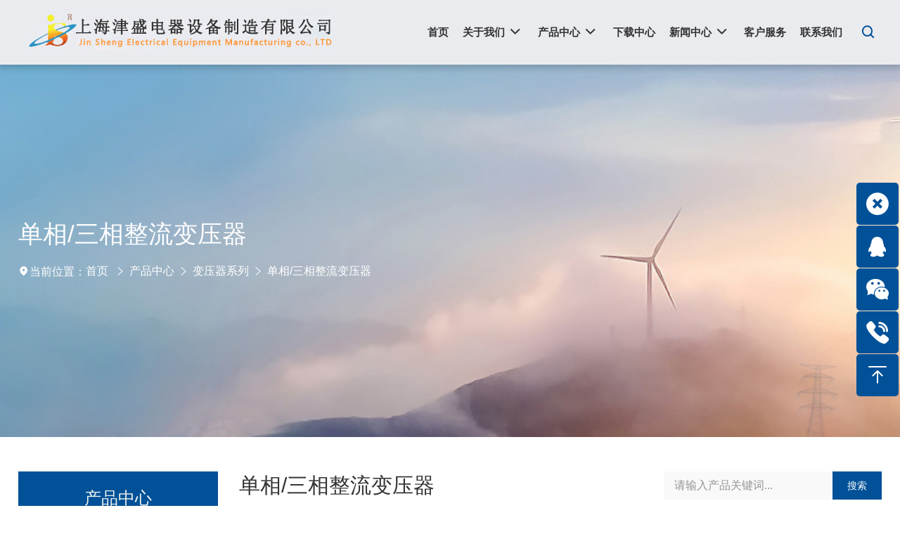

--- FILE ---
content_type: text/html; charset=utf-8
request_url: http://www.jswbt.com/Product/byq5/
body_size: 9349
content:









<!doctype html>
<html lang="en">
<head>
    <meta charset="utf-8">
    <meta name="renderer" content="webkit" />
    <meta name="force-rendering" content="webkit" />
    <meta http-equiv="X-UA-Compatible" content="IE=edge,chrome=1" />
    <meta name="viewport" content="width=device-width, initial-scale=1, shrink-to-fit=no">
    <!-- 上述3个meta标签*必须*放在最前面，任何其他内容都*必须*跟随其后！ -->
    
    <title>单相/三相整流变压器-上海津盛电器设备制造有限公司</title>
<meta name="keywords" content="单相/三相整流变压器">
<meta name="description" content="单相/三相整流变压器的产品介绍，海津盛电器设备制造有限公司主营产品：光伏隔离变压器，K13隔离变压器,SG三相隔离变压器,SBW三相电力稳压器,三相变压器380/220,上海K系数隔离变压器,三相电力补偿稳压器,三相升压变压器,三相降压变压器,上海三相矿用实验变压器,医用隔离变压器,金山区DG隔离变压器,上海三相变压器厂家,浦东区1140V矿用变压器,嘉定区安全隔离变压器,400KVA三相变压器,嘉定区三相分调电力稳压器,上海大功率补偿稳压器,三相干式隔离变压器。">

    <link rel="stylesheet" href="/plugins/bootstrap/css/bootstrap.min.css">
    <link rel="stylesheet" href="/plugins/swiper/css/swiper.min.css">
    <link href="https://fonts.googleapis.com/css2?family=Poppins:wght@300;600&display=swap" rel="stylesheet">
    <link rel="stylesheet" href="/css/animate.css">
    <link rel="stylesheet" href="/css/style.css">
    <link href="/controls/css/controls.css" rel="stylesheet" type="text/css" />
    <script type="text/javascript" src="/js/jquery.min.js"></script>
    <script type="text/javascript" src="//s.union.360.cn/195568.js" async defer></script>
<script>
var _hmt = _hmt || [];
(function() {
  var hm = document.createElement("script");
  hm.src = "//hm.baidu.com/hm.js?1b2d9ce8a1ec7142f522497ddbac290d";
  var s = document.getElementsByTagName("script")[0]; 
  s.parentNode.insertBefore(hm, s);
})();
</script>
</head>
<body class="master">
    
<header class="header on">
    
    <div class="position-relative">
        <div class="container d-flex align-items-center justify-content-between">
            <div class="navbar-header navbar-expand-xl pb-0 d-flex align-items-center justify-content-between">
                <div class="navbar-brand logo">
                    <a href="/">
                        <img alt="上海津盛电器设备制造有限公司" src="/img/logo.jpg" class="op0" />
                        <img alt="上海津盛电器设备制造有限公司" src="/img/logo.jpg" class="op1" />
                    </a>
                    <h1 class="logo_txt tit-32">上海津盛电器设备制造有限公司</h1>
                </div>
                <div class="d-flex align-items-center">
                    
                    
                    <button class="navbar-toggler" type="button" data-toggle="collapse" data-target="#navbarNav" aria-controls="navbarNav" aria-expanded="false" aria-label="Toggle navigation">
                        <span class="icon-bar top"></span>
                        <span class="icon-bar middle"></span>
                        <span class="icon-bar bottom"></span>
                    </button>
                </div>
            </div>
            <div class="menu d-flex justify-content-end">
                <nav id="mainNavigation" class="navbar navbar-expand-xl pt-xl-0 pb-xl-0 px-0 py-0  position-static">
                    <div class="collapse navbar-collapse" id="navbarNav">
                        <div data-cy="top-navigation-mobile" class="topNavigation mobile bg-white d-xl-none d-block">
                            <div class="searchbar">
                                <div class="tx-kesearch-pi1">
                                    <form method="get" name="form_kesearch_pi1" action="/productsearch.aspx">
                                        <fieldset class="kesearch_searchbox">
                                            <div class="kesearchbox d-flex flex-row justify-content-end">
                                                <input type="text" class="ke_searchbox flex-xl-grow-0 flex-grow-1 ml-3 ms-xl-0" name="searchkey" placeholder="请输入产品关键词...">
                                                <button type="submit" class="btn btn-link d-flex justify-content-center align-items-center px-3 mr-3 me-xl-0">
                                                    <i class="iconfont icon-search"></i>
                                                </button>
                                            </div>
                                        </fieldset>
                                    </form>
                                </div>
                            </div>
                        </div>
                        







<ul class="navbar-nav d-xl-flex w-100 align-items-xl-center">
    
            <li class="d-none d-xl-block dropdown nav-item px-1 pr-3 py-0 h">
                <a class="nav-link tit-18 p-0" href="/">
                    <span>首页</span>
                </a>
                
                
                
                
                               
            </li>
            <li class="d-block d-xl-none nav-item dropdown pt-xl-3 pb-xl-3 py-0">
                <a class="nav-link" href="/" id="navDropdown1">
                    <span>首页</span>
                </a>
                
                
                
                
            </li>
        
            <li class="d-none d-xl-block dropdown nav-item px-1 pr-3 py-0 h">
                <a class="nav-link tit-18 p-0 dropdown-toggle" href="/about.html">
                    <span>关于我们</span>
                </a>
                <div class="dropdown-menu">
                
                
                        <a class="dropdown-item tit-16" title="公司简介" href="/about.html">
                            <span itemprop="name">公司简介</span>
                        </a>
                    
                        <a class="dropdown-item tit-16" title="资质荣誉" href="/honor/">
                            <span itemprop="name">资质荣誉</span>
                        </a>
                    
                        <a class="dropdown-item tit-16" title="厂房设备" href="/photo/">
                            <span itemprop="name">厂房设备</span>
                        </a>
                    
                
                </div>               
            </li>
            <li class="d-block d-xl-none nav-item dropdown pt-xl-3 pb-xl-3 py-0">
                <a class="nav-link dropdown-toggle" href="/about.html" role="button" data-toggle="dropdown" aria-expanded="false" id="navDropdown2">
                    <span>关于我们</span>
                </a>
                <ul class="dropdown-menu text-left" aria-labelledby="navDropdown2">
                
                        <li>
                            <a class="dropdown-item" title="公司简介" href="/about.html">
                                <span itemprop="name">公司简介</span>
                            </a>
                        </li>
                    
                        <li>
                            <a class="dropdown-item" title="资质荣誉" href="/honor/">
                                <span itemprop="name">资质荣誉</span>
                            </a>
                        </li>
                    
                        <li>
                            <a class="dropdown-item" title="厂房设备" href="/photo/">
                                <span itemprop="name">厂房设备</span>
                            </a>
                        </li>
                    
                
                </ul>
            </li>
        
            <li class="d-none d-xl-block nav-item dropdown py-0 px-1 pr-3 h cur">
                <a class="nav-link tit-18 p-0 dropdown-toggle" href="/product/">
                    <span>产品中心</span>
                </a>
                
                <div class="dropdown-menu">
                
                
                        <a class="dropdown-item tit-16" title="变压器系列" href="/Product/byq/">
                            <span itemprop="name">变压器系列</span>
                        </a>
                    
                        <a class="dropdown-item tit-16" title="稳压器系列" href="/Product/wyq/">
                            <span itemprop="name">稳压器系列</span>
                        </a>
                    
                        <a class="dropdown-item tit-16" title="调压器系列" href="/Product/tyq/">
                            <span itemprop="name">调压器系列</span>
                        </a>
                    
                </div>               
            </li>
            <li class="d-block d-xl-none nav-item dropdown pt-xl-3 pb-xl-3 py-0">
                <a class="nav-link dropdown-toggle" href="/product/" role="button" data-toggle="dropdown" aria-expanded="false" id="navDropdown7">
                    <span>产品中心</span>
                </a>
                <ul class="dropdown-menu text-left" aria-labelledby="navDropdown7">
                
                
                        <li>
                            <a class="dropdown-item" title="变压器系列" href="/Product/byq/">
                                <span itemprop="name">变压器系列</span>
                            </a>
                        </li>
                    
                        <li>
                            <a class="dropdown-item" title="稳压器系列" href="/Product/wyq/">
                                <span itemprop="name">稳压器系列</span>
                            </a>
                        </li>
                    
                        <li>
                            <a class="dropdown-item" title="调压器系列" href="/Product/tyq/">
                                <span itemprop="name">调压器系列</span>
                            </a>
                        </li>
                    
                </ul>
            </li>
        
            <li class="d-none d-xl-block dropdown nav-item px-1 pr-3 py-0 h">
                <a class="nav-link tit-18 p-0" href="/download/">
                    <span>下载中心</span>
                </a>
                
                
                
                
                               
            </li>
            <li class="d-block d-xl-none nav-item dropdown pt-xl-3 pb-xl-3 py-0">
                <a class="nav-link" href="/download/" id="navDropdown8">
                    <span>下载中心</span>
                </a>
                
                
                
                
            </li>
        
            <li class="d-none d-xl-block dropdown nav-item px-1 pr-3 py-0 h">
                <a class="nav-link tit-18 p-0 dropdown-toggle" href="/new/">
                    <span>新闻中心</span>
                </a>
                <div class="dropdown-menu">
                
                
                        <a class="dropdown-item tit-16" title="公司新闻" href="/new/">
                            <span itemprop="name">公司新闻</span>
                        </a>
                    
                        <a class="dropdown-item tit-16" title="行业新闻" href="/industry/">
                            <span itemprop="name">行业新闻</span>
                        </a>
                    
                
                </div>               
            </li>
            <li class="d-block d-xl-none nav-item dropdown pt-xl-3 pb-xl-3 py-0">
                <a class="nav-link dropdown-toggle" href="/new/" role="button" data-toggle="dropdown" aria-expanded="false" id="navDropdown10">
                    <span>新闻中心</span>
                </a>
                <ul class="dropdown-menu text-left" aria-labelledby="navDropdown10">
                
                        <li>
                            <a class="dropdown-item" title="公司新闻" href="/new/">
                                <span itemprop="name">公司新闻</span>
                            </a>
                        </li>
                    
                        <li>
                            <a class="dropdown-item" title="行业新闻" href="/industry/">
                                <span itemprop="name">行业新闻</span>
                            </a>
                        </li>
                    
                
                </ul>
            </li>
        
            <li class="d-none d-xl-block dropdown nav-item px-1 pr-3 py-0 h">
                <a class="nav-link tit-18 p-0" href="/service.html">
                    <span>客户服务</span>
                </a>
                
                
                
                
                               
            </li>
            <li class="d-block d-xl-none nav-item dropdown pt-xl-3 pb-xl-3 py-0">
                <a class="nav-link" href="/service.html" id="navDropdown15">
                    <span>客户服务</span>
                </a>
                
                
                
                
            </li>
        
            <li class="d-none d-xl-block dropdown nav-item px-1 pr-3 py-0 h">
                <a class="nav-link tit-18 p-0" href="/contact.html">
                    <span>联系我们</span>
                </a>
                
                
                
                
                               
            </li>
            <li class="d-block d-xl-none nav-item dropdown pt-xl-3 pb-xl-3 py-0">
                <a class="nav-link" href="/contact.html" id="navDropdown11">
                    <span>联系我们</span>
                </a>
                
                
                
                
            </li>
        
</ul>

                    </div>
                </nav>
                <div class="topNavigation d-none d-xl-flex flex-row justify-content-end align-items-center">
                    
                    <div class="header-search">
                        <a class="header-search-open" href="javascript:void(0);"><i class="iconfont icon-search"></i></a>
                        <div class="header-search-form">
                            <div class="searchbar">
                                <div class="tx-kesearch-pi1">
                                    <form method="get" name="form_kesearch_pi1" action="/productsearch.aspx">
                                        <fieldset class="kesearch_searchbox">
                                            <div class="kesearchbox d-flex flex-row justify-content-end">
                                                <input type="text" class="ke_searchbox flex-xl-grow-0 flex-grow-1 ms-3 ms-xl-0" name="searchkey" placeholder="请输入产品关键词...">
                                                <button type="submit" class="btn btn-link d-flex justify-content-center align-items-center px-3 me-3 me-xl-0">
                                                    <i class="iconfont icon-search"></i>
                                                </button>
                                            </div>
                                        </fieldset>
                                    </form>
                                </div>
                            </div>
                        </div>
                    </div>
                   
                </div>
            </div>
        </div>
    </div>
</header>
<div class="nav__dropdown-overlay"></div>

    <div class="sub-body">
        <div class="sub_banner position-relative">
            <div class="sub_banner_img" style='background-image: url(/newsimage/imgs/sub_banner.jpg)'></div>
            <div class="container position-relative d-flex flex-column justify-content-center">
                <h1 class="tit-44 lh1 mb-4">
                    单相/三相整流变压器

                </h1>
                <div class="d-flex align-items-center col-fff">
                    <div class="iconbox d-flex align-items-center">
                        <div class="iconbox-icon"><i class="iconfont icon-map-filling"></i></div>
                        <div class="iconbox-meta">
                            <p class="iconbox-title">当前位置：</p>
                        </div>
                    </div>
                    <ol class="breadcrumbs pl-0">
                        <li class="breadcrumbs-item"><a href="/">首页</a></li>
                        <li class="breadcrumbs-separator"><i class="iconfont icon-arrow-right"></i></li><li class="breadcrumbs-item"><a href="/Product/">产品中心</a></li><li class="breadcrumbs-separator"><i class="iconfont icon-arrow-right"></i></li><li class="breadcrumbs-item"><a href="/Product/byq/"/>变压器系列</a></li><li class="breadcrumbs-separator"><i class="iconfont icon-arrow-right"></i></li><li class="breadcrumbs-item"><a href="/Product/byq5/"/>单相/三相整流变压器</a></li>

                    </ol>
                </div>
            </div>
        </div>
        <section class="sub-section bg-white sub-box">
            <div class="pro-nav-box my-4 my-md-5">
                <div class="container">
                    <div class="row">
                        <div class="col-lg-3 d-none d-lg-block mb-3 mb-lg-0">
                            <div class="pro-title">
                                <h3>产品中心</h3>
                            </div>
                            <div class="pro-list">
                                
                                
<ul>
    
            <li>
                <a class="pro-tit-one pro-tit els cur" href="/Product/byq/">变压器系列</a>
                <div class="pro-con-one" style="display:block">                   
                    
                            <a class="pro-tit-two pro-tit els" href="/Product/byq1/">K系数安全隔离变压器系列</a>
                            <div class="pro-con-two pro-content" style="display:none">
                                
                            </div>
                        
                            <a class="pro-tit-two pro-tit els" href="/Product/byq2/">三相隔离变压器系列</a>
                            <div class="pro-con-two pro-content" style="display:none">
                                
                            </div>
                        
                            <a class="pro-tit-two pro-tit els" href="/Product/byq3/">光伏逆变隔离变压器</a>
                            <div class="pro-con-two pro-content" style="display:none">
                                
                            </div>
                        
                            <a class="pro-tit-two pro-tit els" href="/Product/byq4/">励磁变压器系列</a>
                            <div class="pro-con-two pro-content" style="display:none">
                                
                            </div>
                        
                            <a class="pro-tit-two pro-tit els cur" href="/Product/byq5/">单相/三相整流变压器</a>
                            <div class="pro-con-two pro-content" style="display:none">
                                
                            </div>
                        
                            <a class="pro-tit-two pro-tit els" href="/Product/byq6/">斯考特变压器系列</a>
                            <div class="pro-con-two pro-content" style="display:none">
                                
                            </div>
                        
                            <a class="pro-tit-two pro-tit els" href="/Product/byq7/">三相变单相变压器</a>
                            <div class="pro-con-two pro-content" style="display:none">
                                
                            </div>
                        
                            <a class="pro-tit-two pro-tit els" href="/Product/byq8/">电炉变压器系列</a>
                            <div class="pro-con-two pro-content" style="display:none">
                                
                            </div>
                        
                            <a class="pro-tit-two pro-tit els" href="/Product/byq9/">单相隔离变压器</a>
                            <div class="pro-con-two pro-content" style="display:none">
                                
                            </div>
                        
                            <a class="pro-tit-two pro-tit els" href="/Product/byq10/">IT医用隔离变压器</a>
                            <div class="pro-con-two pro-content" style="display:none">
                                
                            </div>
                        
                            <a class="pro-tit-two pro-tit els" href="/Product/byq11/">路灯补偿变压器系列</a>
                            <div class="pro-con-two pro-content" style="display:none">
                                
                            </div>
                        
                            <a class="pro-tit-two pro-tit els" href="/Product/byq12/">进出口设备专用三相变压器系列</a>
                            <div class="pro-con-two pro-content" style="display:none">
                                
                            </div>
                        
                            <a class="pro-tit-two pro-tit els" href="/Product/byq13/">机床控制变压器</a>
                            <div class="pro-con-two pro-content" style="display:none">
                                
                            </div>
                        
                            <a class="pro-tit-two pro-tit els" href="/Product/byq14/">JMB行灯变压器</a>
                            <div class="pro-con-two pro-content" style="display:none">
                                
                            </div>
                        
                            <a class="pro-tit-two pro-tit els" href="/Product/byq15/">UPS/EPS配套变压器</a>
                            <div class="pro-con-two pro-content" style="display:none">
                                
                            </div>
                        
                            <a class="pro-tit-two pro-tit els" href="/Product/byq16/">大电流变压器系列</a>
                            <div class="pro-con-two pro-content" style="display:none">
                                
                            </div>
                        
                            <a class="pro-tit-two pro-tit els" href="/Product/byq17/">三相电力变压器</a>
                            <div class="pro-con-two pro-content" style="display:none">
                                
                            </div>
                        
                </div>
            </li>
        
            <li>
                <a class="pro-tit-one pro-tit els" href="/Product/wyq/">稳压器系列</a>
                <div class="pro-con-one" style="display:block">                   
                    
                            <a class="pro-tit-two pro-tit els" href="/Product/wyq1/">SJW无触点微电脑稳压器</a>
                            <div class="pro-con-two pro-content" style="display:none">
                                
                            </div>
                        
                            <a class="pro-tit-two pro-tit els" href="/Product/wyq2/">三相全自动高精度交流稳压器</a>
                            <div class="pro-con-two pro-content" style="display:none">
                                
                            </div>
                        
                            <a class="pro-tit-two pro-tit els" href="/Product/wyq3/">单相全自动高精度交流稳压器</a>
                            <div class="pro-con-two pro-content" style="display:none">
                                
                            </div>
                        
                            <a class="pro-tit-two pro-tit els" href="/Product/wyq4/">SBW三相电力补偿稳压器</a>
                            <div class="pro-con-two pro-content" style="display:none">
                                
                            </div>
                        
                            <a class="pro-tit-two pro-tit els" href="/Product/wyq5/">SBW-F三相分调电力稳压器</a>
                            <div class="pro-con-two pro-content" style="display:none">
                                
                            </div>
                        
                </div>
            </li>
        
            <li>
                <a class="pro-tit-one pro-tit els" href="/Product/tyq/">调压器系列</a>
                <div class="pro-con-one" style="display:block">                   
                    
                            <a class="pro-tit-two pro-tit els" href="/Product/tyq1/">TSGC2J接触式调压器</a>
                            <div class="pro-con-two pro-content" style="display:none">
                                
                            </div>
                        
                            <a class="pro-tit-two pro-tit els" href="/Product/tyq2/">TESGZ柱式电力调压器</a>
                            <div class="pro-con-two pro-content" style="display:none">
                                
                            </div>
                        
                </div>
            </li>
        
</ul>

                            </div>
                        </div>
                        <section class="product_categories mb-4 mb-md-0 d-block d-lg-none">
                            <h2 class="cate-title d-flex justify-content-between px-3" type="button" data-toggle="collapse" data-target="#cateForMobile" aria-expanded="true" aria-controls="cateForMobile">产品中心 <i class="iconfont icon-arrow-down-bold mr-0 tit-20"></i></h2>
                            <ul class="collapse" id="cateForMobile">
                                
                                        
                                        <li class="cate-item cate-one"><a class="d-flex justify-content-between"  data-toggle="collapse" role="button" aria-expanded="false" aria-controls="cateTwo1" href="#cateTwo1">变压器系列<b></b></a></li>
                                        <ul class="collapse" id="cateTwo1" data-parent="#cateForMobile">
                                            
                                                    <li class="cate-item">
                                                        <a href="/Product/byq1/">
                                                            K系数安全隔离变压器系列</a>
                                                    </li>
                                                
                                                    <li class="cate-item">
                                                        <a href="/Product/byq2/">
                                                            三相隔离变压器系列</a>
                                                    </li>
                                                
                                                    <li class="cate-item">
                                                        <a href="/Product/byq3/">
                                                            光伏逆变隔离变压器</a>
                                                    </li>
                                                
                                                    <li class="cate-item">
                                                        <a href="/Product/byq4/">
                                                            励磁变压器系列</a>
                                                    </li>
                                                
                                                    <li class="cate-item">
                                                        <a href="/Product/byq5/">
                                                            单相/三相整流变压器</a>
                                                    </li>
                                                
                                                    <li class="cate-item">
                                                        <a href="/Product/byq6/">
                                                            斯考特变压器系列</a>
                                                    </li>
                                                
                                                    <li class="cate-item">
                                                        <a href="/Product/byq7/">
                                                            三相变单相变压器</a>
                                                    </li>
                                                
                                                    <li class="cate-item">
                                                        <a href="/Product/byq8/">
                                                            电炉变压器系列</a>
                                                    </li>
                                                
                                                    <li class="cate-item">
                                                        <a href="/Product/byq9/">
                                                            单相隔离变压器</a>
                                                    </li>
                                                
                                                    <li class="cate-item">
                                                        <a href="/Product/byq10/">
                                                            IT医用隔离变压器</a>
                                                    </li>
                                                
                                                    <li class="cate-item">
                                                        <a href="/Product/byq11/">
                                                            路灯补偿变压器系列</a>
                                                    </li>
                                                
                                                    <li class="cate-item">
                                                        <a href="/Product/byq12/">
                                                            进出口设备专用三相变压器系列</a>
                                                    </li>
                                                
                                                    <li class="cate-item">
                                                        <a href="/Product/byq13/">
                                                            机床控制变压器</a>
                                                    </li>
                                                
                                                    <li class="cate-item">
                                                        <a href="/Product/byq14/">
                                                            JMB行灯变压器</a>
                                                    </li>
                                                
                                                    <li class="cate-item">
                                                        <a href="/Product/byq15/">
                                                            UPS/EPS配套变压器</a>
                                                    </li>
                                                
                                                    <li class="cate-item">
                                                        <a href="/Product/byq16/">
                                                            大电流变压器系列</a>
                                                    </li>
                                                
                                                    <li class="cate-item">
                                                        <a href="/Product/byq17/">
                                                            三相电力变压器</a>
                                                    </li>
                                                
                                        </ul>
                                    
                                        
                                        <li class="cate-item cate-one"><a class="d-flex justify-content-between"  data-toggle="collapse" role="button" aria-expanded="false" aria-controls="cateTwo19" href="#cateTwo19">稳压器系列<b></b></a></li>
                                        <ul class="collapse" id="cateTwo19" data-parent="#cateForMobile">
                                            
                                                    <li class="cate-item">
                                                        <a href="/Product/wyq1/">
                                                            SJW无触点微电脑稳压器</a>
                                                    </li>
                                                
                                                    <li class="cate-item">
                                                        <a href="/Product/wyq2/">
                                                            三相全自动高精度交流稳压器</a>
                                                    </li>
                                                
                                                    <li class="cate-item">
                                                        <a href="/Product/wyq3/">
                                                            单相全自动高精度交流稳压器</a>
                                                    </li>
                                                
                                                    <li class="cate-item">
                                                        <a href="/Product/wyq4/">
                                                            SBW三相电力补偿稳压器</a>
                                                    </li>
                                                
                                                    <li class="cate-item">
                                                        <a href="/Product/wyq5/">
                                                            SBW-F三相分调电力稳压器</a>
                                                    </li>
                                                
                                        </ul>
                                    
                                        
                                        <li class="cate-item cate-one"><a class="d-flex justify-content-between"  data-toggle="collapse" role="button" aria-expanded="false" aria-controls="cateTwo25" href="#cateTwo25">调压器系列<b></b></a></li>
                                        <ul class="collapse" id="cateTwo25" data-parent="#cateForMobile">
                                            
                                                    <li class="cate-item">
                                                        <a href="/Product/tyq1/">
                                                            TSGC2J接触式调压器</a>
                                                    </li>
                                                
                                                    <li class="cate-item">
                                                        <a href="/Product/tyq2/">
                                                            TESGZ柱式电力调压器</a>
                                                    </li>
                                                
                                        </ul>
                                    
                            </ul>
                        </section>
                        <div class="col-lg-9">
                            <div class="pro_content">
                                <div class="pro_title">
                                    <h4>
                                        单相/三相整流变压器

                                    </h4>
                                    <div class="product_search">
                                        <form method="get" action="/productsearch.aspx">
                                            <input type="text" name="searchkey" placeholder="请输入产品关键词..." value="">
                                            <button type="submit">搜索</button>
                                        </form>
                                    </div>
                                </div>
                                
    
    
    <div class="sub_product">
        






<div class="product-list-o">
    <div class="row">
        
                <div class="col-6 col-md-4 col-xl-3">
                    <a class="col-item" href="/Catalogue/ZSGzlg_ID49.html" title="ZSG整流柜">
                        <i class="vertical_img">
                            <img class="bgimg" src="/Content/Web/img/bg_1_1.png" alt="ZSG整流柜">
                            <img onerror="javascript:this.src='/productimage/products/projpg.jpg';" data-lazysrc="/productimage/products/small/20150721112452_61005.jpg" alt="ZSG整流柜" class="begin-img up-pic">
                            <img onerror="javascript:this.src='/productimage/products/projpg.jpg';" data-lazysrc="/productimage/products/small/20150721112452_61005.jpg" alt="ZSG整流柜" class="hover-img up-pic">
                        </i>
                        <div class="content">
                            <h3 class="i-ell-2 tit-18">ZSG整流柜</h3>
                            <div class="f-no-b-center">
                                <p></p>
                                <span class="i-sign i-xxs"><i class="iconfont icon-arrow-right"></i></span>
                            </div>
                        </div>
                    </a>
                </div>
            
                <div class="col-6 col-md-4 col-xl-3">
                    <a class="col-item" href="/Catalogue/sxzlbyq_ID48.html" title="三相整流变压器">
                        <i class="vertical_img">
                            <img class="bgimg" src="/Content/Web/img/bg_1_1.png" alt="三相整流变压器">
                            <img onerror="javascript:this.src='/productimage/products/projpg.jpg';" data-lazysrc="/productimage/products/small/20170725203853_77731.jpg" alt="三相整流变压器" class="begin-img up-pic">
                            <img onerror="javascript:this.src='/productimage/products/projpg.jpg';" data-lazysrc="/productimage/products/small/20170725203853_77731.jpg" alt="三相整流变压器" class="hover-img up-pic">
                        </i>
                        <div class="content">
                            <h3 class="i-ell-2 tit-18">三相整流变压器</h3>
                            <div class="f-no-b-center">
                                <p></p>
                                <span class="i-sign i-xxs"><i class="iconfont icon-arrow-right"></i></span>
                            </div>
                        </div>
                    </a>
                </div>
            
    </div>
</div>



        
        
    </div>
    

                            </div>
                        </div>
                    </div>
                </div>
            </div>
        </section>
    </div>
    



<footer class="footer-wrap pt-4 pt-md-5 tit-14">
    <div class="container">
       
        <ul class="row flex-row-reverse flex-md-row">
            <li class="col-md-9">
                <div class="link tit-21 mb-3">
                    <a href="/Product/">产品中心</a>
                </div>
                <div class="row mb-4">
                    
                            <div class="col-6 col-md-4">
                                <div class="sm-link"><a href="/Product/byq/">变压器系列</a></div>
                            </div>
                        
                            <div class="col-6 col-md-4">
                                <div class="sm-link"><a href="/Product/wyq/">稳压器系列</a></div>
                            </div>
                        
                            <div class="col-6 col-md-4">
                                <div class="sm-link"><a href="/Product/tyq/">调压器系列</a></div>
                            </div>
                        
                </div>

                <div class="link tit-21 mb-3">
                    <a href="javascript:;">快速链接</a>
                </div>
                <div class="row mb-4">
                    
                            <div class="col-6 col-md-4">
                                <div class="sm-link"><a title="公司简介" href="/about.html">公司简介</a></div>
                            </div>
                        
                            <div class="col-6 col-md-4">
                                <div class="sm-link"><a title="资质荣誉" href="/honor/">资质荣誉</a></div>
                            </div>
                        
                            <div class="col-6 col-md-4">
                                <div class="sm-link"><a title="厂房设备" href="/photo/">厂房设备</a></div>
                            </div>
                        
                            <div class="col-6 col-md-4">
                                <div class="sm-link"><a title="下载中心" href="/download/">下载中心</a></div>
                            </div>
                        
                            <div class="col-6 col-md-4">
                                <div class="sm-link"><a title="新闻中心" href="/new/">新闻中心</a></div>
                            </div>
                        
                            <div class="col-6 col-md-4">
                                <div class="sm-link"><a title="联系我们" href="/contact.html">联系我们</a></div>
                            </div>
                        
                </div>
            </li>
            <li class="col-md-3">
                <div class="link tit-21 mb-3"><a href="/contact.html">联系我们</a></div>
                <div class="footer-right-address">
                    电话：021-54795860<br />传真：021-54795833<br />地址：上海市嘉定区工业园区<br />企业QQ:4006251897<br />企业邮箱：hujun@jswbt.com<br />服务电话：400-625-1897
                    
                    
                    
                </div>
                 <div class="img-code mt-2">
                    <img style="width: 100%; max-width: 100px;" src="/newsimage/imgs/20250816090411_8700.jpg" alt="二维码">
                </div>
                <div class="link"><a href="/contact.html">扫一扫加我微信</a></div>
            </li>
            
        </ul>
    </div>
    <div class="bot mt-4 py-2">
        <div class="container tac clearfix">
            <div class="d-flex justify-content-center flex-column flex-lg-row">
                <span>&copy;2024 上海津盛电器设备制造有限公司</span><span><a href="http://beian.miit.gov.cn" target="_blank">沪ICP备13045011号</a><a href="/sitemap.xml" target="_blank">XML</a><a href="/sitemap.html" target="_blank">站点地图</a><a href="http://www.ewwwe.com/" target="_blank">网站设计: 传信网络</a></span>
            </div>
        </div>
    </div>
</footer>
<div class="float-right">
    <div class="float-right-meau meau-close">
        <a href="javascript:void(0);" class="float-right-btn">
            <span class="demo-icon">
                <i class="iconfont icon-close"></i>
            </span>
            <p>
                点击<br>
                隐藏
            </p>
        </a>
    </div>
    
    <div class="float-right-meau meau-link">
        <a target="_blank" href="http://wpa.qq.com/msgrd?v=3&amp;uin=4006251897&amp;site=qq&amp;menu=yes&amp;from=message&amp;isappinstalled=0" class="float-right-btn">
            <span class="demo-icon"><i class="iconfont icon-QQ"></i></span>
            <p>
                QQ<br>
                咨询
            </p>
        </a>
        <div class="float-right-box">
            <div class="box-border">
                <div class="sev-t clearfix">
                    <p>
                        4006251897<br>
                        <i>QQ号码</i>
                    </p>
                </div>
                <span class="arrow-right"></span>
            </div>
        </div>
    </div>
    
    <div class="float-right-meau meau-code">
        <a href="javascript:void(0);" class="float-right-btn">
            <span class="demo-icon"><i class="iconfont icon-wechat"></i></span>
            <p>
                微信<br>
                咨询
            </p>
        </a>
        <div class="float-right-box">
            <div class="box-border">
                <div class="sev-t">
                    <div class="box">
                        <img src="/newsimage/imgs/20250816090411_8700.jpg"><br />
                        扫一扫，了解更多！
                    </div>
                </div>
                <span class="arrow-right"></span>
            </div>
        </div>
    </div>

    <div class="float-right-meau meau-contact">
        <a href="javascript:void(0);" class="float-right-btn">
            <span class="demo-icon"><i class="iconfont icon-tell"></i></span>
            <p>
                电话<br>
                咨询
            </p>
        </a>
        <div class="float-right-box">
            <div class="box-border">
                <div class="sev-t clearfix">
                    <p>
                        021-54795860<br>
                        <i>客服热线</i>
                    </p>
                </div>
                <span class="arrow-right"></span>
            </div>
        </div>
    </div>
    <div class="float-right-meau meau-backup">
        <a href="javascript:void(0);" class="float-right-btn">
            <span class="demo-icon">
                <i class="iconfont icon-top"></i>
            </span>
        </a>
    </div>
</div>

<script>
    (function () {
        var bp = document.createElement('script');
        var curProtocol = window.location.protocol.split(':')[0];
        if (curProtocol === 'https') {
            bp.src = 'https://zz.bdstatic.com/linksubmit/push.js';
        }
        else {
            bp.src = 'http://push.zhanzhang.baidu.com/push.js';
        }
        var s = document.getElementsByTagName('script')[0];
        s.parentNode.insertBefore(bp, s);
    })();
</script>

    <script type="text/javascript" src="/js/wow.js"></script>
    <script src="/plugins/bootstrap/js/bootstrap.bundle.min.js"></script>
    <script src="/js/public.js" type="text/javascript" charset="utf-8"></script>
    <script src="/plugins/layer/layer.js"></script>
    <script src="/plugins/holder.min.js"></script>
    
    

    <script>
        const catelength = $(".sortnav ul li").length;
        if (catelength == 0) {
            $(".sub-nav").css("bottom", "10px");
        }
    </script>
    <style>
        .sub-body { padding-bottom: 0; }
    </style>
</body>
</html>


--- FILE ---
content_type: text/css
request_url: http://www.jswbt.com/css/global.css
body_size: 2418
content:
:root { --color-rgba: 1, 81, 152; --color-sub-rgba: 72, 170, 253; --color-hex: #015198; --color-sub-hex: #48aafd }
html { overflow: hidden; overflow-y: scroll; font-size: 16px; }

@media screen and (max-width:1024px) {
    html { font-size: 14px; }
}

body { /*font-family: "Poppins";*/ font-weight: normal; text-rendering: optimizeLegibility; color: #333; background-color: #fff; overflow-x: hidden; }
p { margin: 0; }
.bg-hover { background: #12498f; color: #fff; }
    .bg-hover:hover { border-color: #12498f; background: none; color: #12498f }

.container { width: 96%; max-width: 1320px; margin: 0 auto; padding: 0; }
.w1520 { width: 96%; max-width: 1620px; margin: 0 auto; }

@media (min-width: 1300px) {
    .container { width: 94%; max-width: 1620px; margin: 0 auto; padding: 0; }
    .w1520 { width: 94%; max-width: 1620px; margin: 0 auto; }
}

.container .container { padding: 0; width: 100%; }
.w1800 { width: 94%; max-width: 1800px; margin: 0 auto; }
.ovh { overflow: hidden; }
.clearfix, ul { zoom: 1; }
    .clearfix:after, ul:after { display: block; height: 0; clear: both; visibility: hidden; overflow: hidden; content: "."; }
img { max-width: 100%; }
ul, li { padding: 0; margin: 0; list-style: none; }
.fl { float: left; }
.fr { float: right; }
a { color: #333; text-decoration: none; }
    a:hover, a:active, a:focus { text-decoration: none; color: var(--color-hex); }
.db { display: block; }
.i-ell { white-space: nowrap; text-overflow: ellipsis; overflow: hidden; max-width: 100%; }
.i-ell-2 { max-width: 100%; overflow: hidden; text-overflow: ellipsis; display: -webkit-box; -webkit-line-clamp: 2; -webkit-box-orient: vertical; }
.i-ell-3 { max-width: 100%; overflow: hidden; text-overflow: ellipsis; display: -webkit-box; -webkit-line-clamp: 3; -webkit-box-orient: vertical; }
.i-ell-4 { max-width: 100%; overflow: hidden; text-overflow: ellipsis; display: -webkit-box; -webkit-line-clamp: 4; -webkit-box-orient: vertical; }

.vertical_img { display: block; width: 100%; position: relative; overflow: hidden; background: #fff; cursor: pointer; }
    .vertical_img img.bgimg { width: 100%; }
    .vertical_img img.up-pic { transform: translateZ(0px); transition: transform 0.8s ease 0s; position: absolute; left: 0; top: 50%; width: 100%; z-index: 2; transform: translateY(-50%); }

.lazyloadimg { position: relative; overflow: hidden; cursor: pointer; margin: 0; padding: 0; }
    .lazyloadimg img.bgimg { width: 100%; }
    .lazyloadimg img.img { position: absolute; left: 0; top: 50%; transform: translateY(-50%); width: 100%; z-index: 2; transition: all .8s; }
    .lazyloadimg.transform { }


@media (min-width: 767px) {
    .vertical_img:hover img.up-pic, .lazyloadimg:hover img.img { transform: scale(1.05, 1.05) translateY(-48%); transition: all .8s; }
}


.swiper-btn { display: flex; height: 40px; align-items: center; }

@media screen and (max-width: 640px) {
    .swiper-btn { height: 32px; }
}

.swiper-btn .swiper-button-next,
.swiper-btn .swiper-button-prev { width: 40px; height: 40px; background-color: var(--color-hex); background-repeat: no-repeat; background-position: center center; background-size: 35%; position: static; transition: all 0.36s; margin-top: 0; margin-left: 18px; outline: none; }

@media screen and (max-width: 640px) {

    .swiper-btn .swiper-button-next,
    .swiper-btn .swiper-button-prev { width: 32px; height: 32px; }
}

.swiper-btn .swiper-button-next:hover,
.swiper-btn .swiper-button-prev:hover { background-color: var(--color-sub-hex); }

.swiper-btn .swiper-button-prev::after { font-family: iconfont; content: "\e671"; color: #fff; font-size: 1rem; }
.swiper-btn .swiper-button-next::after { font-family: iconfont; content: "\e66f"; color: #fff; font-size: 1rem; }





.i-more { padding: 3.75rem 0 3.75rem; text-align: center; }
    .i-more a { height: 1.2rem; line-height: 1.2rem; padding-left: 1.2rem; padding-right: 1.2rem; display: inline-block; border-radius: 0.15rem; text-transform: uppercase; color: #fff; background: var(--color-hex); text-align: center; color: #FFFFFF; transition: all .36s ease; border: 1px solid var(--color-hex); }
        .i-more a:hover { border: 1px solid #666; background: none; background-color: #222; color: #fff; }
.i-more2 { text-align: center; margin-bottom: 3.75rem; }
    .i-more2 a { line-height: 1.1rem; height: 1.1rem; padding-left: 1.25rem; padding-right: 1.6rem; position: relative; border-radius: 0.675rem; background: var(--color-hex); color: white; text-transform: capitalize; display: inline-block; text-align: center; font-size: 1.25rem; -webkit-transition: .5s; -moz-transition: .5s; -ms-transition: .5s; -o-transition: .5s; transition: .5s; }
        .i-more2 a i { width: 2rem; height: 2rem; line-height: 2rem; border-radius: 100%; color: var(--color-hex); font-size: 1rem; position: absolute; top: 50%; -webkit-transform: translateY(-50%); -moz-transform: translateY(-50%); -ms-transform: translateY(-50%); -o-transform: translateY(-50%); transform: translateY(-50%); right: 10px; background: white; text-align: center; -webkit-transition: .5s; -moz-transition: .5s; -ms-transition: .5s; -o-transition: .5s; transition: .5s; }
        .i-more2 a:hover i { -webkit-animation: td .5s linear; -o-animation: td .5s linear; -ms-animation: td .5s linear; -moz-animation: td .5s linear; animation: td .5s linear; }
        .i-more2 a.dataText { overflow: hidden; }


.home-more { background: var(--color-hex); color: #fff; border: 1px solid var(--color-hex); }
    .home-more:hover { background: #fff; color: var(--color-hex) !important; }











.i-pagination { bottom: 0px; z-index: 1; text-align: center; margin: 5px 0; }
    .i-pagination .swiper-pagination-bullet { width: 10px; height: 10px; margin: 0 5px !important; background-color: #3b373a; opacity: 1; position: relative; }
    .i-pagination .swiper-pagination-bullet-active { background-color: var(--color-hex); width: 30px; border-radius: 12px; }

/*h2.i-title { font-size: 0.9rem; line-height: 1.1rem; font-weight: 600; text-align: center; padding-bottom: 1.25rem; padding-top: 1rem; position: relative; }
    h2.i-title::after { content: ""; position: absolute; bottom: 0; left: 50%; transform: translateX(-50%); height: 5px; width: 1rem; background: var(--color-hex); border-radius: 4px; }*/
.i-title { width: 100%; padding-bottom: 0.75rem; background: url(../img/line.png) no-repeat bottom; margin: 1.25rem 0; }
    .i-title h2 { font-size: 0.9rem; line-height: 0.9rem; text-align: center; font-weight: bold; }
    .i-title p { font-size: 1.25rem; line-height: 1.5rem; text-align: center; margin-top: 10px; }

.tit01 { text-align: center; color: #333333; font-weight: bold; margin: 0 0 3.125rem 0; }
    .tit01 a { color: #333333; }
    .tit01 p { font-weight: normal; display: block; color: #333333; }



.i-tit { }
    .i-tit h1, .i-tit h2 { position: relative; padding-bottom: 10px; }
    .i-tit i { font-style: normal; }
    .i-tit h2::after { height: 8px; width: 60px; content: ""; background: linear-gradient(90deg, var(--color-hex) 25%, var(--color-sub-hex) 100%); position: absolute; bottom: 0; left: 0 }
    .i-tit p { line-height: 2; }


--- FILE ---
content_type: text/css
request_url: http://www.jswbt.com/controls/css/news.css
body_size: 4138
content:
.news-list .col-xs-12 { margin-bottom: 30px; }
.news-list a { display: block; }
.news-list .pic { width: 100%; overflow: hidden; padding-bottom: 66.6667%; border: 1px solid #e6e6e6; position: relative; margin-bottom: 0; }
.news-list img { width: 100%; transition: transform .3s; position: absolute; height: 100%; }
.news-list .con { display: block; width: 100%; border: 1px solid #e6e6e6; border-top: 0; padding: 1.25rem 7% 1.875rem }
.news-list h2 { font-size: 1.5rem; color: #333; line-height: 1.1rem; overflow: hidden; height: 1.1rem; transition: color .3s; margin: 0; }
.news-list .time { color: #999; line-height: 1.375rem; font-size: 0.875rem; padding-left: 1.875rem; background: url(../img/icon02.png) no-repeat left center }
.news-list .font { font-size: 0.875rem; color: #666; line-height: 1.5rem; margin-top: 0.875rem; height: 1.2rem; overflow: hidden }
.news-list a:hover { box-shadow: 0 5px 15px rgba(0, 0, 0, 0.1) }
    .news-list a:hover h2 { color: var(--color-hex) }
    .news-list a:hover img { transform: scale(1.1) }


.news-info-box { padding-right: 0% }
    .news-info-box h2 { font-size: 1.875rem; color: #000; line-height: 3.75rem; padding-bottom: 1.875rem; border-bottom: 1px solid #f2f2f2; position: relative; margin-bottom: 1.875rem }
    .news-info-box .time { font-size: 0.875rem; color: rgba(51, 51, 51, .5); line-height: 2.25rem; position: absolute; top: 0; right: 0 }
    .news-info-box p { color: #666; line-height: 1.875rem; }
    .news-info-box img { max-width: 100%; margin-bottom: 0.875rem; height: auto !important }
    .news-info-box .info-page { width: 100%; float: left; padding: 1rem 3.6%; background: #fff; margin-top: 1.75rem; text-align: center }
        .news-info-box .info-page.on { box-shadow: 0 0 10px rgba(0, 0, 0, .2) }
        .news-info-box .info-page a { display: inline-block; font-size: 1rem; line-height: 2.25rem; color: #666; transition: color .3s }
            .news-info-box .info-page a:hover { color: var(--color-hex) }
            .news-info-box .info-page a.prev { float: left }
            .news-info-box .info-page a.next { float: right }
            .news-info-box .info-page a.return { padding: 0 0.9375rem 0 2.375rem; background: url(../img/icon05.png) no-repeat 15px center; transition: background .3s, color .3s }
                .news-info-box .info-page a.return:hover { background: var(--color-hex) url(../img/icon05_h.png) no-repeat 15px center; color: #fff }
.news-info-list h2 { font-size: 1.375rem; color: #333; line-height: 1.375rem; padding-bottom: 1.25rem; border-bottom: 1px solid #e6e6e6; margin-bottom: 15px }
.news-info-list a { display: block; width: 100%; font-size: 1rem; color: #666; line-height: 1.625rem; padding: 7px 0 7px 12%; background: url(../img/icon03.png) no-repeat left 17px; transition: background .3s, color .3s }
    .news-info-list a.link { width: 100%; height: 3.4375rem; line-height: 3.4375rem; background: var(--color-hex) url(../img/icon04.png) no-repeat 80% center; color: #fff; font-size: 1.125rem; padding: 0 0 0 21%; transition: background .3s, color .3s, padding .3s; margin-top: 1.875rem }
        .news-info-list a.link:hover { background: var(--color-hex) url(../img/icon04.png) no-repeat 85% center; color: #fff; padding: 0 0 0 15% }
    .news-info-list a:hover { background: url(../img/icon03_h.png) no-repeat left 17px; color: var(--color-hex); }

@media (max-width: 992px) {
    .news-info-box { padding-right: 0 }
        .news-info-box h2 { width: 100%; padding: 0; padding: 0; }
        .news-info-box .time { top: auto; bottom: 0 }
        .news-info-box .info-page { padding: 7px 2%; }
    .news-info-list { margin-top: 20px; }
        .news-info-list h2 { }
        .news-info-list a { padding: 4px 0 4px 8%; }
            .news-info-list a.link { }
            .news-info-list a.link { width: 100%; padding: 0 0 0 11%; }
}

.pic_list { width: 100%; overflow: hidden; }
    .pic_list ul { }
    .pic_list li { margin-bottom: 30px; }
    .pic_list .g-img { width: 100%; overflow: hidden; text-align: center; position: relative; display: block; border: 1px solid #eee; }
    .pic_list .g-img-box { overflow: hidden; width: 100%; padding-bottom: 66.66667%; position: relative; }
        .pic_list .g-img-box img { width: 100%; transition: all 0.6s cubic-bezier(0.445, 0.145, 0.355, 1) 0s; -webkit-transition: all 0.6s cubic-bezier(0.445, 0.145, 0.355, 1) 0s; position: absolute; top: 50%; left: 50%; transform: translate(-50%,-50%); }
    .pic_list .g-img .ti { width: 100%; display: block; line-height: 40px; text-align: center; font-size: 18px; background: #f0f3f7; left: 0; white-space: nowrap; overflow: hidden; text-overflow: ellipsis; padding: 0 10px; }
    .pic_list a:hover.g-img .ti { background: var(--color-hex); color: #fff; }
.eye-lay { position: absolute; left: 0; top: 0; width: 100%; height: 100%; filter: progid:DXImageTransform.Microsoft.gradient(enabled='true',startColorstr='#33000000', endColorstr='#33000000'); background: rgba(0,0,0,0.2); z-index: 2; opacity: 0; webkit-transition: opacity .2s linear; transition: opacity .2s linear; opacity: 1\9; display: none\9; }
    .eye-lay .eye-ico { position: absolute; left: 50%; top: 50%; width: 56px; height: 30px; background: url("../img/eye.png") no-repeat; margin: -15px 0 0 -30px; }
a:hover .eye-lay { opacity: 1; display: block\9; }





.pic_list2 { width: 100%; overflow: hidden; }
    .pic_list2 ul { }
    .pic_list2 li { margin-bottom: 30px; }
    .pic_list2 .g-img-box { position: relative; }
    .pic_list2 .g-img { width: 100%; overflow: hidden; text-align: center; position: relative; display: block; border: 1px solid #eee; }
        .pic_list2 .g-img .ti { width: 100%; display: block; line-height: 40px; text-align: center; font-size: 18px; background: #f0f3f7; left: 0; white-space: nowrap; overflow: hidden; text-overflow: ellipsis; padding: 0 10px; }
    .pic_list2 a:hover.g-img .ti { background: var(--color-hex); color: #fff; }








.i-news2 ul { }
    .i-news2 ul li { }
        .i-news2 ul li a { display: block; border-bottom: 1px solid #e6e6e6; position: relative; }
            .i-news2 ul li a:before { content: ''; position: absolute; bottom: 0; left: 0; width: 0; height: 3px; background: var(--color-hex); z-index: 1; -webkit-transform: scale3d(1,1,1); transform: scale3d(1,1,1); -webkit-transition: all .5s; transition: all .5s; }
        .i-news2 ul li:first-child a { /* border-top: 1px solid #e6e6e6;*/ }
        .i-news2 ul li a:hover:before { height: 3px; width: 100%; }
        /*.i-news2 ul li a:hover { background-color: var(--color-hex); border-color: var(--color-hex); }*/
        .i-news2 ul li a .container { padding: 2.5rem 0; }
        .i-news2 ul li .date { display: flex; justify-content: center; align-items: center; flex-direction: column; width: 140px; height: 135px; border: 1px solid #e6e6e6; border-radius: 0 0 20px 0; -webkit-transition: all 0.3s ease-out; -moz-transition: all 0.3s ease-out; -ms-transition: all 0.3s ease-out; -o-transition: all 0.3s ease-out; transition: all 0.3s ease-out; }
        .i-news2 ul li a:hover .date { border: 1px solid var(--color-hex); background: #fff; border-radius: 0; }
        .i-news2 ul li .date p { font-size: 48px; font-family: Arial; color: #2e2d3c; }
        .i-news2 ul li .date span { color: #999; font-size: 16px; font-weight: 300; margin-top: 0.1rem; }

        .i-news2 ul li .info { width: calc(100% - 420px); padding-left: 2.5rem; }
            .i-news2 ul li .info .tit { font-size: 24px; color: #2e2d3c; font-weight: 300; -webkit-transition: all 0.3s ease-out; -moz-transition: all 0.3s ease-out; -ms-transition: all 0.3s ease-out; -o-transition: all 0.3s ease-out; transition: all 0.3s ease-out; }
            .i-news2 ul li .info .des { font-size: 16px; color: #999; line-height: 1.8; margin-top: 20px; -webkit-transition: all 0.3s ease-out; -moz-transition: all 0.3s ease-out; -ms-transition: all 0.3s ease-out; -o-transition: all 0.3s ease-out; transition: all 0.3s ease-out; }
        .i-news2 ul li a:hover .info .tit { color: var(--color-hex); }
        .i-news2 ul li a:hover .info .des { }
        .i-news2 ul li .pic { width: 240px; background: #eee no-repeat center/cover; margin-left: 40px; }
            .i-news2 ul li .pic img { }

@media (max-width: 992px) {
    .i-news2 ul li { width: 92%; margin: 0 auto; }
        .i-news2 ul li .date { display: none; }
        .i-news2 ul li a .container { flex-wrap: wrap-reverse; padding: 2rem 0 1.6rem; max-width: 100%; }
        .i-news2 ul li .info, .i-news2 ul li .pic { width: 100%; margin-left: 0; padding-left: 0; }
        .i-news2 ul li .info { margin-top: 1.6rem; }
            .i-news2 ul li .info .tit { font-size: 18px; }
            .i-news2 ul li .info .des { font-size: 14px; }
}









.sub_path ul { padding-top: 30px; position: relative; }
    .sub_path ul:after { }
    .sub_path ul li .container { position: relative; width: 1000px; }
    .sub_path ul li:after { width: 1px; position: absolute; left: 50%; top: 0; transform: translateX(-50%); height: calc(100% + 30px); content: ""; background-color: #dbe1e8; z-index: 1; }
    .sub_path ul li:nth-child(1):after { top: 30px; }
    .sub_path ul li:nth-last-child(1):after { height: calc(100% - 30px); }
    .sub_path ul li { cursor: pointer; position: relative; padding: 30px 0; }
        .sub_path ul li .after { position: absolute; width: 24px; height: 24px; top: 30px; left: 50%; transform: translateX(-50%); background-repeat: no-repeat; background-position: center; background-size: 24px; transition: all 0.3s; z-index: 10; opacity: 1; transform: translate(-50%,-50%); top: 50%; }

        .sub_path ul li .before { width: 68px; height: 68px; background-size: 68px; opacity: 0; transition: all 0.3s; z-index: 10; }
        .sub_path ul li .left { position: absolute; top: 50%; margin-top: -22px; transform: translateY(0%); left: 0; width: 42.3%; font-size: 14px; color: #999999; text-align: right; }
            .sub_path ul li .left .shuzi { font-size: 36px; color: #666666; line-height: 40px; transition: all 0.3s; }
        .sub_path ul li .right { float: right; width: 42.3%; text-align: left; color: #666666; line-height: 40px; transition: all 0.3s; }
        .sub_path ul li:nth-child(2n) .left { left: auto; right: 0; text-align: left; }
        .sub_path ul li:nth-child(2n) .right { float: left; text-align: right; }

        .sub_path ul li:hover { background-color: #f6f6f6; }
            .sub_path ul li:hover .left .shuzi { color: var(--color-hex); }
            .sub_path ul li:hover .right { color: var(--color-hex); }
            .sub_path ul li:hover .after { opacity: 0; }
            .sub_path ul li:hover .before { opacity: 1; }

@media (max-width: 992px) {
    .sub_path ul { padding-top: 30px; position: relative; }
        .sub_path ul:after { }
        .sub_path ul li .container { position: relative; width: 100%; }
        .sub_path ul li:after { width: 1px; position: absolute; left: 50%; top: 0; transform: translateX(-50%); height: calc(100% + 30px); content: ""; background-color: #dbe1e8; z-index: 1; }
        .sub_path ul li:nth-child(1):after { top: 30px; }
        .sub_path ul li:nth-last-child(1):after { height: calc(100% - 30px); }
        .sub_path ul li { cursor: pointer; position: relative; padding: 30px 0; }
            .sub_path ul li .after { position: absolute; width: 24px; height: 24px; top: 30px; left: 50%; transform: translateX(-50%); background-repeat: no-repeat; background-position: center; background-size: 24px; transition: all 0.3s; z-index: 1; opacity: 0; transform: translate(-50%,-50%); top: 50%; }
            .sub_path ul li .before { width: 48px; height: 48px; background-size: 48px; opacity: 1; transition: all 0.3s; z-index: 1; }
            .sub_path ul li .left { position: absolute; top: 50%; margin-top: -22px; transform: translateY(0%); left: 0; width: 42.3%; font-size: 14px; color: #999999; text-align: right; }
                .sub_path ul li .left .shuzi { font-size: 24px; color: #666666; line-height: 40px; transition: all 0.3s; }
            .sub_path ul li .right { float: right; width: 42.3%; text-align: left; font-size: 12px; color: #666666; line-height: 24px; transition: all 0.3s; }
            .sub_path ul li:nth-child(2n) .left { left: auto; right: 0; text-align: left; }
            .sub_path ul li:nth-child(2n) .right { float: left; text-align: right; }
            .sub_path ul li:nth-child(2n) { background-color: #f6f6f6; }
}

.videolist .img { overflow: hidden; position: relative; }
.videolist .video-btn { width: 3.8125rem; height: auto; min-width: 35px; position: absolute; right: 0; left: 0; top: 0; bottom: 0; margin: auto; z-index: 2; }
.videolist h5 { color: #393939; text-align: center; margin-top: 1rem; }

.videolist a .img1 { transform: scale3d(1,1,1); transition: all .3s linear 0s; }
.videolist a:hover .img1 { transform: scale3d(1.1,1.1,1); }
.videolist a .video-btn { border-radius: 50%; overflow: hidden; }
.videolist a:hover .video-btn { animation: spinner 2000ms infinite linear; }

@keyframes spinner {
    0% { -webkit-transform: rotate(0deg); transform: rotate(0deg); }
    100% { -webkit-transform: rotate(360deg); transform: rotate(360deg); }
}

.media-alert { position: fixed; width: 100%; height: 100%; left: 0; top: 0; background: rgba(0, 0, 0, 0.5); z-index: 99999; opacity: 0; visibility: hidden; -webkit-transition: all .5s ease; transition: all .5s ease; }
    .media-alert.active { opacity: 1; visibility: visible; -webkit-transition: all .5s ease; transition: all .5s ease; }
        .media-alert.active .content { opacity: 1; -webkit-transform: translate(-50%, -50%); -ms-transform: translate(-50%, -50%); transform: translate(-50%, -50%); }
    .media-alert .close { width: 30px; height: 30px; line-height: 30px; text-align: center; position: absolute; right: 20px; top: 20px; cursor: pointer; }
        .media-alert .close img { width: 10px; height: 10px; }
    .media-alert .content { position: absolute; width: 50%; max-width: 900px; height: auto; left: 50%; top: 50%; z-index: 3; opacity: 0; -webkit-transition: all .5s ease; transition: all .5s ease; -webkit-transform: translate(-50%, -50%); -ms-transform: translate(-50%, -50%); transform: translate(-50%, -50%); }

.ex-close { position: absolute; top: 6.25rem; right: 6.25rem; cursor: pointer; z-index: 99; }
    .ex-close .icon { position: relative; width: 50px; height: 50px; display: block; vertical-align: middle; }
        .ex-close .icon .circle { position: absolute; top: 0; left: 0; display: block; width: 100%; height: 100%; box-sizing: border-box; border: 1px solid #fff; border-radius: 50%; -webkit-transition: all 300ms ease-out; transition: all 300ms ease-out; -webkit-transform-origin: center center; -ms-transform-origin: center center; transform-origin: center center; }
    .ex-close .line { position: absolute; top: 50%; left: 50%; display: block; width: 14px; height: 2px; margin: -1px 0 0 -7px; background-color: #fff; -webkit-transition: all 300ms ease-out; transition: all 300ms ease-out; }
    .ex-close .icon:hover .line.line1 { -webkit-transform: rotate(45deg); -ms-transform: rotate(45deg); transform: rotate(45deg); }
    .ex-close .icon:hover .line.line2 { -webkit-transform: rotate(-45deg); -ms-transform: rotate(-45deg); transform: rotate(-45deg); }

@media (max-width: 992px) {
    .videolist .video-btn { width: 42px; }
    .media-alert .content { width: 90%; }
    .ex-close { top: 20px; right: 20px; }
    .videolist h5 { font-size: 1rem; }
    .ex-close .icon { width: 30px; height: 30px; }
}


--- FILE ---
content_type: text/css
request_url: http://www.jswbt.com/controls/css/products.css
body_size: 10387
content:
.attributes-box { padding: 0.5rem 0.7rem; border: 1px solid #eee; margin-bottom: 1rem; }
    .attributes-box li { border-bottom: 1px solid #e6e6e6; margin-bottom: 0.45rem; display: flex; }
        .attributes-box li:last-child { border-bottom: none; margin-bottom: 0; }
        .attributes-box li .tit { line-height: 16px; margin-top: 5px; flex: 0 0 100px; }
        .attributes-box li .item { margin-left: 10px; flex: 1; }
            .attributes-box li .item a { display: inline-block; *display: inline; zoom: 1; line-height: 16px; margin-right: 10px; color: #333; position: relative; vertical-align: middle; margin-bottom: 10px; transition: all .2s; padding: 5px; font-size: 0.35rem; }
                .attributes-box li .item a:hover { color: #0081CC; }
                .attributes-box li .item a.cur { background: #0081CC; color: #fff }






.m_cpc dl { width: 429px; border-bottom: 1px solid #ccc; padding-bottom: 34px; float: left; padding: 10px 0 0 0px; height: 540px; margin-bottom: 25px; }
.m_cpc dt { width: 427px; border: 1px solid #ccc; margin-bottom: 20px; }
    .m_cpc dt img { display: block; width: 427px; height: 309px; }

    .m_cpc dt em { display: block; width: 427px; height: 36px; line-height: 36px; background: #8d8d8d; text-align: center; font-size: 16px; color: #fff; font-style: normal; }
        .m_cpc dt em a { color: #fff; }
.m_cpc dd { width: 427px; }
    .m_cpc dd p { width: 202px; font-family: 微软雅黑; float: left; padding: 0 2px 0 9px; background: url(../Img/ico.jpg) no-repeat 0 12px; font-size: 12px; color: #363636; line-height: 30px; }
.m_cpc .lastdl { padding-left: 30px; padding-right: 0; }
.m_cpc dl.ent dd p { font-family: 微软雅黑; float: left; padding: 0 7px 0 13px; background: url(../Img/ico.jpg) no-repeat 0 8px; font-size: 12px; color: #363636; line-height: 24px; }


dl.dl_s { height: 237px; overflow: hidden; vertical-align: top; margin-bottom: 20px; padding: 22px 0 2px 25px; background: #f4f4f4; }
    dl.dl_s dt { float: left; width: 300px; height: 218px; overflow: hidden; }
        dl.dl_s dt a { display: block; width: 300px; height: 218px; }
        dl.dl_s dt img { display: block; width: 300px; height: 218px; }
    dl.dl_s dd { float: left; padding-left: 26px; width: 512px; overflow: hidden; }
        dl.dl_s dd h4 { display: block; font-size: 16px; font-weight: normal; height: 28px; overflow: hidden; margin-bottom: 12px; line-height: 28px; padding: 4px 0 0; }
            dl.dl_s dd h4 i { float: left; padding-right: 15px; display: none; }
            dl.dl_s dd h4 a { color: #333; height: 23px; overflow: hidden; display: block; white-space: nowrap; text-overflow: ellipsis; }
        dl.dl_s dd p { display: block; font-size: 13px; width: auto; line-height: 28px; height: 160px; overflow: hidden; text-indent: 25px; text-align: justify; }




#proCls { width: 1180px; margin-top: 10px; }
    #proCls li.cate1 { display: block; background: #EEE; margin-bottom: 30px; padding: 20px; position: relative; }
        #proCls li.cate1:hover { background: rgb(222,239,255); }
.proClsL { width: 250px; height: 250px; float: left; position: relative; }
    .proClsL a { display: block; width: 100%; height: 100%; }
    .proClsL img { width: 250px; height: 250px; position: absolute; z-index: 1; }
    .proClsL span.bg { display: block; width: 100%; height: 40px; background: var(--color-hex); filter: alpha(opacity=80); -moz-opacity: 0.8; -khtml-opacity: 0.8; opacity: 0.8; position: absolute; z-index: 2; left: 0; bottom: 0; }
    .proClsL span.txt { display: block; width: 100%; height: 40px; color: #FFF; position: absolute; z-index: 3; left: 0; bottom: 0; line-height: 37px; font-size: 14px; text-align: center; }
#proCls .clear { clear: both; height: 0px; font-size: 0px; }
.proClsR { width: 850px; float: right; overflow: hidden; position: relative; }
.proCls_header { border-bottom: 1px solid var(--color-hex); margin-bottom: 20px; }
    .proCls_header span.txt { display: block; height: 40px; color: #FFF; font-size: 14px; text-align: center; background: var(--color-hex); padding: 0 30px; line-height: 40px; }
    .proCls_header .btn_more { width: 90px; height: 40px; color: #333; display: block; line-height: 40px; text-align: right; }
        .proCls_header .btn_more:hover { color: var(--color-hex); }

.proCls_list { width: 880px; }
    .proCls_list li { width: 400px; float: left; margin-right: 30px; padding: 0 !important; background: none !important; margin-bottom: 10px; }
        .proCls_list li.clear { width: 100%; float: none; clear: both; height: 10px !important; }
        .proCls_list li a { display: block; white-space: nowrap; text-overflow: ellipsis; overflow: hidden; }
            .proCls_list li a:hover, .proCls_list li a:active { text-decoration: underline; }
        .proCls_list li img { width: 40px; height: 40px; padding: 3px; border: 1px solid #DDD; margin-right: 8px; }
/*/*#proCls li.cate1 .btn_more { width: 120px; height: 40px; background: #333; color: #fff; position: absolute; bottom: 20px; right: 20px; display: block; line-height: 40px; text-align: center; }
    #proCls li.cate1 .btn_more:hover { background: var(--color-hex); }*/




.product-title-1 { color: #000000; }
    .product-title-1 .title-h2,
    .product-title-1 .title-h1 { font-size: 18px; }
    .product-title-1 .title-h1 { font-weight: bold; }
    .product-title-1 .title-h2 { text-transform: uppercase; font-weight: bold; }



#productsnav { width: 100%; }
    #productsnav li { width: 33.3%; float: left; text-align: center; /*background: url(../images/pro-bg.png) bottom center no-repeat;*/ }
        /*#productsnav li:hover { background:#E6E4E5; }*/
        #productsnav li a.proimg { border: 1px solid #e1e1e1; padding: 4px; }
            #productsnav li a.proimg img { max-width: 270px; max-height: 196px; _width: expression((this.offsetWidth > 270) ? "270px" : this.offsetWidth + "px" ); _height: expression((this.offsetHeight > 196) ? "196px" : this.offsetHeight + "px" ); }
        #productsnav li a.proimg { width: 270px; height: 196px; display: block; margin: 0px auto; }
            #productsnav li a.proimg:hover { border-color: var(--color-hex); }
            #productsnav li a.proimg img { vertical-align: middle; /*transition: 500ms;*/ }
            /*#productsnav li a.proimg:hover img { vertical-align: middle; transform: scale(1.1); }*/
            #productsnav li a.proimg i { display: inline-block; height: 100%; width: 0; vertical-align: middle; }
        #productsnav li .align_box { width: 270px; margin: 0px auto; /*background: #EBEBEB;*/ line-height: 20px; overflow: hidden; padding: 5px 5px; }
/*#productsnav li .align_box .align_box_2 { display: table-cell; width: 135px; height: 34px; font-size: 30px; *font-size: 26px; vertical-align: middle; border: solid 1px #ccc; border-top: 0px; background: #EBEBEB; }
                #productsnav li .align_box .align_box_2 span.align_word { display: inline-block; line-height: 17px; font-size: 12px; vertical-align: middle; }*/



#product-list { width: 100%; }
    #product-list li { width: 25%; float: left; text-align: center; background: url(../images/pro-bg.png) bottom center no-repeat; margin-bottom: 15px; }
        /*#product-list li:hover { background:#E6E4E5; }*/
        #product-list li a.proimg { }
            #product-list li a.proimg img { max-width: 200px; max-height: 200px; _width: expression((this.offsetWidth > 190) ? "190px" : this.offsetWidth + "px" ); _height: expression((this.offsetHeight > 200) ? "200px" : this.offsetHeight + "px" ); }
        #product-list li a.proimg { width: 190px; height: 200px; display: block; margin: 0px auto; overflow: hidden; border: 1px solid #ebebeb; padding: 4px; }
            #product-list li a.proimg img { vertical-align: middle; transition: 500ms; }
            #product-list li a.proimg:hover img { vertical-align: middle; transform: scale(1.08); }
            #product-list li a.proimg i { display: inline-block; height: 100%; width: 0; vertical-align: middle; }
        #product-list li .align_box { width: 190px; margin: 0px auto; background: #EBEBEB; line-height: 36px; overflow: hidden; padding: 5px; }
            #product-list li .align_box a { text-overflow: ellipsis; overflow: hidden; white-space: nowrap; display: block; }
/*#product-list li .align_box .align_box_2 { display: table-cell; width: 270px; height: 36px; font-size: 30px; *font-size: 26px; vertical-align: middle;background: #EBEBEB; }
                #product-list li .align_box .align_box_2 span.align_word { display: inline-block; line-height: 18px; font-size: 12px; vertical-align: middle; }*/


.sub_categories .col-item:nth-child(4n+1) .row { flex-direction: row; }
.sub_categories .col-item:nth-child(4n+2) .row { flex-direction: row; }
.sub_categories .col-item:nth-child(4n+3) .row { flex-direction: row-reverse; }
.sub_categories .col-item:nth-child(4n+4) .row { flex-direction: row-reverse; }

/*.pro-list ul { width: 903px; }
.pro-list li { width: 208px; height: 258px; background: #fff; margin: 0 12px 16px 0; display: inline; float:left;}
.pro-list .tit { display: inline-block; vertical-align: bottom; width: 206px; height: 53px; border: 1px solid #e4e4e4; font-size: 14px; line-height: 53px; color: #000; text-align: center; transition: all 0.5s; overflow: hidden; text-overflow: ellipsis; white-space: nowrap; }
    .pro-list .tit.bor-b { border: 1px solid #0c4da2; }
.pro-list .img {text-align: center; }
    .pro-list .img a { height: 200px;display: inline-block; }
        .pro-list .img a i { display: inline-block; height: 100%; width: 0; vertical-align: middle; }
    .pro-list .img img { max-width: 180px; max-height: 180px; _width: expression((this.offsetWidth > 180) ? "180px" : this.offsetWidth + "px" ); _height: expression((this.offsetHeight > 180) ? "180px" : this.offsetHeight + "px" ); vertical-align: middle; }
.pro-list .int { height: 56px; padding: 0 24px; line-height: 18px; display: none; }
.pro-list .btn { height: 37px; padding: 0 16px; }
.pro-list .bor { border-left: 1px solid #e4e4e4; border-right: 1px solid #e4e4e4; transition: border 0.5s; }
.pro-list .bor-b { border-left: 1px solid #0e7dc7; border-right: 1px solid #0e7dc7; }
.pro-list .btn a { display: inline-block; padding-left: 13px; background: url(../Content/Web/img/bg_sign34.png) no-repeat left 0; margin-right: 7px; line-height: 26px; color: #666; }
.pro-list .btn span { display: inline-block; padding-right: 14px; background: url(../Content/Web/img/bg_sign35.png) no-repeat right 0; }
.pro-list a:hover { color: #fff; background-position: left -26px; }
.pro-list a.tit:hover { color: #0c4da2; }
.pro-list a:hover span { background-position: right -26px; }
.pro-list .line { width: 208px; height: 3px; background: #bababa; }
    .pro-list .line .in { left: -312px; top: 0; width: 100%; height: 3px; background: #0c4da2; }
.pro-list .sign { left: 0; top: 0; width: 54px; height: 54px; background: url(../Content/Web/img/bg_sign36.png) no-repeat; }
    .pro-list .sign.hot { background-position: 0 -54px; }
.pro-list .loading { height: 30px; background: url(../img/loading.gif) no-repeat center; }
.pro-list .btns { height: 45px; margin-top: 35px; }
    .pro-list .btns a { display: inline-block; left: 50%; top: 0; width: 178px; height: 43px; border: 1px solid #0c4da1; padding-left: 110px; background: #0c4da1; margin-left: -145px; font-size: 18px; line-height: 45px; color: #fff; transition: all 0.5s; }
        .pro-list .btns a:hover { border: 1px solid #040000; background: none; color: #040000; }
    .pro-list .btns span.fr { display: inline-block; width: 30px; height: 30px; margin: 7px 10px 0 0; background: url(../Content/Web/img/bg_sign37.png) no-repeat; display: none; }
    .pro-list .btns span.in { display: inline-block; left: 0; top: 0; width: 30px; height: 30px; background: url(../Content/Web/img/bg_sign38.png) no-repeat; }*/



/*.product-list-b { width: 100%; }
    .product-list-b ul { width: 100% }
    .product-list-b .items { background: #fff; border: 1px solid #eee; float: left; margin-bottom: 30px; box-sizing: border-box; width: 100% }
        .product-list-b .items:hover { box-shadow: 0 0 5px var(--color-hex); }
        .product-list-b .items .pic { width: 100%; position: relative; border-bottom: 1px solid #eee; text-align: center; margin-bottom: 0; overflow: hidden; }
            .product-list-b .items .pic a { display: block; width: 100%; padding-bottom: 100%; position: relative; }
        .product-list-b .items img { width: 100%; transition: all .3s; position: absolute; top: 50%; left: 50%; transform: translate(-50%,-50%); }
        .product-list-b .items.newss .newss { width: 61px; height: 64px; background: url(../img/pro25.png) no-repeat center; background-size: 100% 100%; position: absolute; top: 0; left: 0; display: block; z-index: 1 }
        .product-list-b .items .con { width: 100%; padding: 21px 6% 23px; display: block; box-sizing: border-box; }
        .product-list-b .items h3 { font-size: 1rem; color: #999; line-height: 0.9rem; height: 0.9rem; overflow: hidden; display: none; }
        .product-list-b .items .font { font-size: 1rem; color: #333; line-height: 0.7rem; height: 1.4rem; overflow: hidden;margin-bottom:0; }
        .product-list-b .items .more {display:none; width: 127px; height: 0.95rem; line-height: 0.95rem; text-align: center; border: 1px solid #e4e4e4; background: #f9f9f9; font-size: 15px; color: #333; border-radius: 2px; transition: background .3s, color .3s, border .3s; margin-top: 20px }
        .product-list-b .items:hover img { transform: scale(1.1) translate(-45%,-45%) }
        .product-list-b .items:hover .more { background: var(--color-hex); border-color: var(--color-hex); color: #fff }*/

.product-list-c { width: 100%; }
    .product-list-c ul { width: 100% }
    .product-list-c .items { background: #fff; float: left; margin-bottom: 30px; box-sizing: border-box; width: 100% }
        .product-list-c .items .pic { float: left; width: 215px; height: 215px; position: relative; border: 1px solid #ccc; text-align: center; margin-bottom: 0; overflow: hidden; }
        .product-list-c .items:hover .pic { box-shadow: 0 0 5px var(--color-hex); }
        .product-list-c .items .pic a { display: block; width: 100%; padding-bottom: 100%; position: relative; }
        .product-list-c .items img { width: 100%; transition: all .3s; position: absolute; top: 50%; left: 50%; transform: translate(-50%,-50%); }
        .product-list-c .items.newss .newss { width: 61px; height: 64px; background: url(../img/pro25.png) no-repeat center; background-size: 100% 100%; position: absolute; top: 0; left: 0; display: block; z-index: 1 }
        .product-list-c .items .con { width: calc(100% - 255px); width: -moz-calc(100% - 255px); width: -webkit-calc(100% - 255px); overflow: hidden; float: left; margin: 0 0 0 1rem; color: #888888; font-size: 14px; }
        .product-list-c .items:hover img { transform: scale(1.1) translate(-45%,-45%) }
        .product-list-c .items .con { padding-top: 0.5rem; }
            .product-list-c .items .con h3 { font-size: 0.55rem; line-height: 0.7rem; position: relative; padding-bottom: 0.25rem; margin-bottom: 0.25rem; }
                .product-list-c .items .con h3:before { content: ''; position: absolute; left: 0; bottom: 0; width: 20%; height: 1px; border-bottom: 3px solid #ccc; transition: all .3s; }
        .product-list-c .items:hover .con h3:before { width: 100%; left: 0; border-color: var(--color-hex); }
        .product-list-c .items .con p { line-height: 24px; height: 96px; }
        .product-list-c .items:hover .con p { color: #666; }
        .product-list-c .items .con .i-sign { transition: all .3s; color: #ccc; width: 22px; height: 22px; border-radius: 3px; border: 1px solid #ccc; box-sizing: border-box; position: relative; display: inline-flex; justify-content: center; align-items: center; text-align: center; margin-top: 10px; }
        .product-list-c .items:hover .con .i-sign { border-color: var(--color-hex); background-color: var(--color-hex); color: #fff; }


.product-list-o { }
    .product-list-o a.col-item { border: 1px solid #ccc; border-radius: 10px; overflow: hidden; padding: 10px; font-weight: normal; margin-bottom: 30px; }
    .product-list-o a.col-item { display: block; }
        .product-list-o a.col-item img { padding-bottom: 20px; }
            .product-list-o a.col-item img.begin-img { display: block; }
            .product-list-o a.col-item img.hover-img { display: none; }
        .product-list-o a.col-item:hover { }
        .product-list-o a.col-item .content:before { content: ''; position: absolute; left: 35%; top: 0; width: 30%; height: 1px; border-bottom: 3px solid #ccc; transition: all .3s; }
        .product-list-o a.col-item .content { padding-top: 20px; position: relative; }
        .product-list-o a.col-item:hover .content:before { width: 100%; left: 0; border-color: var(--color-hex); }
        .product-list-o a.col-item .content h3 { line-height: 1.625rem; height: 3.25rem; margin-bottom: 0; }
        .product-list-o a.col-item .content .i-sign { transition: all .3s; color: #ccc; width: 22px; height: 22px; border-radius: 3px; border: 1px solid #ccc; box-sizing: border-box; position: relative; display: inline-flex; justify-content: center; align-items: center; text-align: center; }
        .product-list-o a.col-item:hover .content .i-sign { border-color: var(--color-hex); background-color: var(--color-hex); color: #fff; }



/*产品展示*/
.pro_detial { width: 100%; }
    .pro_detial .tips { font-size: 1.125rem; line-height: 2; text-align: center; }
        .pro_detial .tips h2 { font-size: 1.5rem; line-height: 2.25rem; font-weight: bold; }
        .pro_detial .tips p.fz36 { font-size: 2.25rem; line-height: 3.175rem; color: #cfcfd0; }
        .pro_detial .tips a { display: inline-block; width: 188px; height: 54px; border: 1px solid #7a7a7a; border-radius: 28px; margin: 33px 0 57px; }
            .pro_detial .tips a:hover { border-color: #fff; }
        .pro_detial .tips span { display: inline-block; width: 113px; padding-left: 75px; background: url(../Content/Web/img/bg_sign07.png) no-repeat 42px 0; margin: 9px 0; font-size: 18px; line-height: 2; color: #d2d3d3; text-align: left; }
        .pro_detial .tips a:hover span { background-position: 42px -36px; color: #fff; }
    .pro_detial .img-show { width: 100%; margin: 0px auto 18px; }
        .pro_detial .img-show .img { width: 100%; margin-bottom: 18px; text-align: center; border: 1px solid #eee; }
/*.pro_detial .img-show .img-list { height: 60px; text-align: center; }
            .pro_detial .img-show .img-list a i { display: inline-block; height: 100%; width: 0; vertical-align: middle; }
            .pro_detial .img-show .img-list img { display: inline-block; border: 2px solid #fff; margin: 1px 8px; cursor: pointer; vertical-align: middle; max-width: 56px; max-height: 56px; _width: expression((this.offsetWidth > 56) ? "56px" : this.offsetWidth + "px" ); _height: expression((this.offsetHeight > 56) ? "56px" : this.offsetHeight + "px" ); }
            .pro_detial .img-show .img-list a.Active img { border: 2px solid #f60; margin: 0 7px; }*/

.img-list { width: calc(100% - 50px); max-width: 500px; margin: 10px auto; position: relative; }
    .img-list .swiper-container { }
    .img-list .arrow-left { background: url(../img/feel3.png) no-repeat left top; position: absolute; left: -20px; top: 50%; margin-top: -9px; width: 9px; height: 18px; z-index: 10; }
    .img-list .arrow-right { background: url(../img/feel4.png) no-repeat left bottom; position: absolute; right: -20px; top: 50%; margin-top: -9px; width: 9px; height: 18px; z-index: 10; }
    .img-list a.swiper-button-disabled { opacity: 0.1; }
    .img-list a i { display: inline-block; height: 100%; width: 0; vertical-align: middle; }
    .img-list img { display: inline-block; border: 2px solid #eee; cursor: pointer; vertical-align: middle; max-width: 100%; }
    .img-list a.Active img { border: 2px solid #eab632; }




.info-pic { width: 100%; max-width: 600px; overflow: hidden; position: relative; margin: 0 auto; }
.info-font { width: 100%; }
    .info-font h2 { color: #000; line-height: 3.5rem; font-weight: bold; padding-bottom: 20px; /* border-bottom: 1px solid #e0e0e0;*/ margin: 0; }
    .info-font h3 { color: #333; line-height: 2rem; }
    .info-font p { color: #666; line-height: 1.5rem; margin-bottom: 9px }
    /*.info-font .font { padding: 40px 0 45px; border-bottom: 1px solid #e0e0e0; font-size: 14px; color: #666; line-height: 24px; margin-bottom: 9px }*/
    .info-font .font { margin: 0px 0 25px; padding: 10px; line-height: 36px; background: #f3f3f3; border-radius: 5px; color: #252525; position: relative; }
        .info-font .font:before { position: absolute; content: ''; bottom: -23px; left: 30px; width: 0; height: 0; border-right: 7px solid transparent; border-left: 7px solid transparent; border-top: 23px solid #f3f3f3; }
a.commonBtn { display: inline-block; padding: 10px 20px; font-weight: 500; border-radius: 6px; line-height: 1.75rem; font-size: 1.25rem; color: #fff; background: var(--color-hex); text-transform: uppercase; transition: all .3s; border: none; outline: none; }
    a.commonBtn:hover { background: #222; color: #fff; }

.ser-line { position: relative; }
    .ser-line p { margin-bottom: 5px; line-height: 32px; }
        .ser-line p a { }
        .ser-line p i { color: var(--color-hex); margin-right: 5px; float: left; }
    /*.ser-line img { position: absolute; width: 120px; right: 30px; top: -10px; }*/






/*.por-detail .title { background: var(--color-hex); font-size: 18px; line-height: 40px; color: #fff; position: relative; width: 100%;padding-top:1rem; }
    .por-detail .title a { display: inline-block; vertical-align: bottom; color: #fff; font-size: 18px; line-height: 40px; min-width: 65px; padding: 0 15px; text-align: center; cursor: pointer; margin-left: 15px; }
        .por-detail .title a.cur, .por-detail .title a:hover { background: #fff; color: var(--color-hex); }
        .por-detail .title a.back { float: right; background: #fff; color: var(--color-hex); margin-right:15px;}*/
/*.por-detail .title { padding: 0 30px; background: var(--color-hex); font-size: 18px; height: 49px; line-height: 56px; color: #fff; }

    .por-detail .title li { font-size: 18px; }
    .por-detail .title .layui-this { color: #015198; }
*/
.por-detail .title { padding: 0 30px; background: var(--color-hex); font-size: 18px; height: 49px; line-height: 56px; color: #fff; }
.por-detail .layui-tab-card > .layui-tab-title { background: var(--color-hex); }
.por-detail .title li { font-size: 18px; }
    .por-detail .title li a { color: #fff; }
    .por-detail .title li.back { float: right; background: #fff; color: var(--color-hex); margin-right: 15px; margin-top: 9px; }
        .por-detail .title li.back a { color: var(--color-hex); }
.por-detail .title .layui-this { color: var(--color-hex); }
.por-detail .detail-in { font-size: 14px; line-height: 2; margin-top: -1px; overflow-x: auto; }
    .por-detail .detail-in img { max-width: 100%; text-align: center;}
.por-detail .turn { margin-top: 50px; font-size: 14px; height: 70px; line-height: 30px; color: #888; position: relative; }
    .por-detail .turn a { color: #888; }
        .por-detail .turn a:hover { color: #f08300; }
        .por-detail .turn a.back { right: 0; bottom: 0; display: inline-block; width: 9.5625rem; position: absolute; border-radius: 22px; background: #f08300; font-size: 1rem; line-height: 2.5rem; color: #fff; }
    .por-detail .turn span { display: inline-block; padding-left: 2.5rem; }
    .por-detail .turn em { display: inline-block; width: 0.875rem; height: 1rem; margin: 14px 14px 0 0; background: url(../Content/Web/img/bg_sign08.png) no-repeat; }
    .por-detail .turn a:hover em { transform: rotate(-360deg); }
.por-detail .proinfotit { box-sizing: border-box; display: block; width: 100%; height: 1.125rem; line-height: 1.125rem; font-size: 1rem; background-color: #eee; color: var(--color-hex); padding: 0px 0px 0px 0.625rem; margin: 0px 0px 0.5rem; }




.por-detail .pic-t { text-align: left; letter-spacing: 0.125rem; line-height: 3.75rem; color: #282828; border-radius: 1.875rem; font-size: 2.5rem; font-weight: 700; margin: 0 auto; }
.por-detail .pic-c { font-size: 1rem; letter-spacing: 0.0625rem; color: #333; line-height: 2.125rem; padding-top: 1rem; padding-bottom: 1rem; border-bottom: solid 1px #686868; }
.por-detail .pic-list { list-style: none; padding: 1rem 0 }
    .por-detail .pic-list .pic-li { padding: 0; display: flex; justify-content: space-between }
        .por-detail .pic-list .pic-li .picl-t { font-weight: 700; width: 40%; padding: 1rem 0 1rem 0.5rem; font-size: 1rem; border-bottom: solid .0625rem #888 }
        .por-detail .pic-list .pic-li .picl-c { font-size: 1rem; width: 56%; padding: 1rem 0 1rem 0.5rem; border-bottom: solid .0625rem #888 }
        .por-detail .pic-list .pic-li:last-child .picl-t { border-bottom: none }
        .por-detail .pic-list .pic-li:last-child .picl-c { border-bottom: none }

table.met_editor { width: 100% !important; margin-bottom: 1.6rem; border-spacing: 0 !important; border-collapse: collapse !important; padding: 0 !important; border: 0 }
    table.met_editor td { border: 1px solid #ddd !important }
    table.met_editor > thead > tr > th, table.met_editor > tbody > tr > th, table.met_editor > tfoot > tr > th, table.met_editor > thead > tr > td, table.met_editor > tbody > tr > td, table.met_editor > tfoot > tr > td { padding: .7rem; line-height: 1.6; vertical-align: top; border-top: 1px solid #ddd }
    table.met_editor > thead > tr > th { vertical-align: bottom; border-bottom: 1px solid #ddd }

.por-detail .tagname { text-align: left; letter-spacing: 0.125rem; line-height: 3.75rem; color: #282828; border-radius: 1.875rem; font-size: 1.75rem; font-weight: 700; margin: 0 auto; }
.por-detail .dect { width: 100%; position: relative; padding: 0 0 0 20px; margin: 10px 0; font-size: 1rem; color: #666666; }
    .por-detail .dect:after { width: 4px; height: 4px; background: #cbcbcb; content: ""; position: absolute; left: 0; top: 50%; -webkit-transform: translateY(-50%); -ms-transform: translateY(-50%); transform: translateY(-50%); }

.por-detail .mavlist { width: 100%; float: left; clear: both; border-bottom: 1px solid #f1f1f1; }
.por-detail .menu_head { position: relative; padding: 30px 0 30px 0px; box-sizing: border-box; float: left; cursor: pointer; margin-bottom: 0; color: #333; }

#table-yg { display: -ms-flexbox; display: -webkit-box; display: -ms-flexbox; display: -webkit-flex; display: flex; -ms-flex-direction: column; flex-direction: column; -ms-flex-pack: start; justify-content: flex-start; -ms-flex-align: stretch; align-items: stretch; width: 100%; overflow: hidden; border-bottom: 1px solid #f1f1f1; font-family: '微软雅黑' }
.table-box-body-row { position: relative; display: -ms-flexbox; display: -webkit-box; display: -ms-flexbox; display: -webkit-flex; display: flex; -ms-flex-pack: start; justify-content: flex-start; -ms-flex-align: stretch; align-items: stretch; }
.detail-table-header { display: -ms-flexbox; display: -webkit-box; display: -ms-flexbox; display: -webkit-flex; display: flex; -ms-flex-positive: 0; flex-grow: 0; -ms-flex-negative: 0; flex-shrink: 0; -ms-flex-pack: start; justify-content: flex-start; -ms-flex-align: center; align-items: center; width: 20%; padding: 5px 27px; color: #767676; font-size: 14px; font-weight: normal; line-height: 20px; white-space: normal; word-break: break-all; text-align: right; }
    .detail-table-header span { width: 100%; text-align: right; font-size: 14px; }
.detail-table-ceil { position: relative; width: 25%; color: #262626; background-color: #fff; border-bottom: none; border-left: none; display: -ms-flexbox; display: -webkit-box; display: -ms-flexbox; display: -webkit-flex; display: flex; -ms-flex-positive: 0; flex-grow: 0; -ms-flex-negative: 0; flex-shrink: 0; -ms-flex-pack: start; justify-content: flex-start; -ms-flex-align: center; align-items: center; padding: 12px 27px; color: #767676; font-size: 14px; font-weight: normal; line-height: 20px; white-space: normal; border-left: solid 1px #e5e5e5; }
.detail-table-values { display: -webkit-box; display: -ms-flexbox; display: -webkit-flex; display: flex; -ms-flex-pack: start; justify-content: flex-start; -ms-flex-align: stretch; align-items: stretch; width: 100%; }
.sg-f24 { font-size: 1.25rem; color: #333333; font-weight: bold; }

@media screen and (max-width: 768px) {
    #table-yg { overflow: hidden; width: 100%; overflow-x: scroll; font-size: 13px; }
    .detail-table-header { padding: 0 5px; width: 110px; }
    .detail-table-ceil { padding: 6px 10px; width: 195px; }
}


.hst-table th { padding: 14px; font-size: 18px; }
.hst-table table.table-bg th { text-align: center; background-color: var(--color-hex); color: #fff; border-style: solid; border-width: 1px; border-color: #ccc; }
.hst-table table.table-bg, .bdt-static-table .bdt-static-body-row-cell { text-align: center; width: 100%; }
.hst-table table.table-bg { border-style: solid; border-width: 1px; border-color: #ccc; margin-bottom: 1px; }
    .hst-table table.table-bg td { border-style: solid; border-width: 1px; padding: 6px; font-size: 17px; background-color: #fff; border-color: #ccc; }
    .hst-table table.table-bg tr:nth-child(even) td { background-color: #f5f5f5; }


/*#pro_detial { width: 100%; }
#pro_left { width: 480px; float: left; }
#pro_img { background: #F0F0F0; padding: 5px; min-height: 139px; _height: 139px; }
    #pro_img .zoomimg { text-align: center; line-height: 0px; }

.img-list { margin-top: 10px; }
    .img-list ul li { float: left; width: 80px; height: 80px; vertical-align: middle; margin-right: 20px; text-align: center; }
        .img-list ul li a { display: block; border: solid 2px #eaeaea; width: 80px; height: 80px; }
            .img-list ul li a i { display: inline-block; height: 100%; width: 0; vertical-align: middle; }
            .img-list ul li a:hover { border: solid 2px #f60; }
        .img-list ul li img { vertical-align: middle; max-width: 80px; max-height: 80px; _width: expression((this.offsetWidth > 80) ? "80px" : this.offsetWidth + "px" ); _height: expression((this.offsetHeight > 80) ? "80px" : this.offsetHeight + "px" ); }


#pro_do { width: 680px; float: right; }
    #pro_do .pro_title { font-size: 36px; color: var(--color-hex); line-height: 60px; margin-bottom: 10px; }
    #pro_do .pro_desc { font-size: 16px; line-height: 36px; padding: 10px; max-height: 400px; overflow-x: hidden; overflow-y: auto; }
    #pro_do p.div { display: block; padding: 0; margin: 0; color: #F00; font-size: 16px; line-height: 35px; font-weight: bold; }
    #pro_do .share { display: block; padding: 10px 3px 15px 3px; text-align: left; }
ul#pro_btm { font-size: 14px; width: 100%; border-top: 1px dashed #ccc; padding-top: 10px; }
    ul#pro_btm li { height: 25px; width: 100%; overflow: hidden; }
        ul#pro_btm li a img { vertical-align: middle; border: 1px solid #E6E6E6; margin-right: 7px; display: inline-block; width: 48px; height: 48px; }
        ul#pro_btm li a .span { vertical-align: middle; display: inline-block; text-indent: 7px; }
        ul#pro_btm li a { font-size: 14px !important; }
.products-detail { margin-top: 20px; }
    .products-detail .tab { overflow: hidden; background: #f6f6f6; width: 100%; }
        .products-detail .tab li { height: 54px; font-size: 18px; line-height: 54px; color: #333; text-align: center; float: left; cursor: pointer; padding: 0px 30px; }
            .products-detail .tab li.on,
            .products-detail .tab li:hover { color: #fff; background: var(--color-hex); }
    .products-detail .box { padding: 30px; border: 1px solid #f6f6f6; }
        .products-detail .box .propic { text-align: center; margin: 20px 0px; }
            .products-detail .box .propic img { max-width: 600px; _width: expression((this.offsetWidth > 600) ? "600px" : this.offsetWidth + "px" ); }
        .products-detail .box table { border-collapse: collapse; }
    .products-detail .boxs { display: none; line-height: 30px; }
    .products-detail .box p { font-size: 16px; }
    .products-detail .box h4 { line-height: 28px; background: #F7F7F7; padding: 0 5px; margin-top: 10px; }
    .products-detail .box p { white-space: normal; word-spacing: 1px; }
        .products-detail .box p strong, .products-detail .box p b { color: var(--color-hex); }
    .products-detail .box .p_tit { font-weight: bold; }
    .products-detail .introduce { padding: 10px; }
        .products-detail .introduce .boxs_title { font-weight: bold; margin-bottom: 5px; margin-top: 5px; text-indent: initial; color: var(--color-hex); font-size: 14px; }
    .products-detail .down p { }
        .products-detail .down p a { display: block; line-height: 64px; height: 64px; text-indent: 77px; font-weight: bold; background: url("../img/down.png") no-repeat 40px center; border-bottom: 1px solid #f6f6f6; color: #666; }
        .products-detail .down p:hover a { color: #91cb1e; }
.g-fce h3 { display: block; text-align: center; }
.g-fce h3 { padding-top: 3px; font: 24px "Microsoft YaHei"; color: #d70010; font-weight: bold; }
    .g-fce h3 em { display: block; font-style: normal; font: 16px "Microsoft YaHei"; color: #333333; background: url(../img/pro_tit.png) no-repeat center top; height: 16px; margin-top: 10px; }
.g-fce p img { vertical-align: middle; padding: 0 5px; }


.cs_table { border-color: #231815; }
    .cs_table th { background: #f5f9ec; line-height: 24px; }
    .cs_table td { line-height: 24px; }*/
#ajaxwaitid { background: none repeat scroll 0 0 #DD0000; color: #FFFFFF; display: none; height: 1.6em; line-height: 1.6em; overflow: hidden; position: absolute; right: 0; top: 0; width: 100px; z-index: 100; }
.zoominner { padding: 5px 10px 5px; background: #Fafafa; text-align: left; font-size: 12px; }
    .zoominner p { padding: 5px 0; }
    .zoominner .y { float: right; padding-bottom: 5px; }
    .zoominner p a { float: left; margin-left: 10px; width: 17px; height: 17px; background: url(../images/imgzoom_tb.gif) no-repeat 0 0; line-height: 100px; overflow: hidden; }
        .zoominner p a:hover { background-position: 0 -39px; }
        .zoominner p a.imgadjust { background-position: -40px 0; }
            .zoominner p a.imgadjust:hover { background-position: -40px -39px; }
        .zoominner p a.imgclose { background-position: -80px 0; }
            .zoominner p a.imgclose:hover { background-position: -80px -39px; }


/*#procon_2 ul { padding: 0; margin: 0; list-style: none; }
    #procon_2 ul li { margin-top: 4px; margin-bottom: 4px; }*/

/*相关产品*/
/*#AboutProduct { margin-bottom: 10px; }
    #AboutProduct span { font-size: 10pt; font-weight: bold; }
    #AboutProduct ul { margin: 0px; margin-top: 10px; padding: 0px; }
    #AboutProduct li { list-style-type: square; list-style-position: inside; padding-left: 8px; float: left; width: 32%; overflow: hidden; white-space: nowrap; text-overflow: ellipsis; line-height: 2em; }
        #AboutProduct li a { color: #014CCC; }*/
.instructions-list .ulbox .li { background: #fafafa url(../img/img37.png) no-repeat 98% center; margin-bottom: 15px; font-size: 16px; color: #333; position: relative; padding: 20px 20px 20px 70px; display: block; }
    .instructions-list .ulbox .li:hover { background: var(--color-hex) url(../img/img37-1.png) no-repeat 98% center; color: #fff; }
    .instructions-list .ulbox .li .sp1 { width: 40px; height: 30px; position: absolute; top: 20px; left: 20px; display: block }
        .instructions-list .ulbox .li .sp1 i { font-size: 30px; color: var(--color-hex); }
    .instructions-list .ulbox .li:hover .sp1 i { color: #fff; }
    .instructions-list .ulbox .li .sp1 img { max-width: 100% }
    .instructions-list .ulbox .li .sp3 { font-size: 14px; color: #333; padding: 20px 0; line-height: 36px; position: absolute; right: 60px; top: 0; -webkit-transition: all .5s ease-in-out; -o-transition: all .5s ease-in-out; transition: all .5s ease-in-out }
    .instructions-list .ulbox .li .imga { display: block }
    .instructions-list .ulbox .li .imgb { display: none }
    .instructions-list .ulbox .li:hover .imga { display: none }
    .instructions-list .ulbox .li:hover .imgb { display: block }
    .instructions-list .ulbox .li:hover .sp3 { color: #fff }
    .instructions-list .ulbox .li p { width: 70% }
.proimg { height: 0; }

@media (max-width: 992px) {
    .product-list-c .items .pic { width: 155px; height: 155px; }
    .product-list-c .items .con p { line-height: 24px; -webkit-line-clamp: 3; height: 72px; }
    .info-pic { width: 100%; float: initial; }
    .info-font { width: 100%; float: initial; margin-top: 20px; }
    .pro_detial .img-show { width: 100%; }
        .pro_detial .img-show .img { width: 100%; }
    .por-detail .title { padding-top: 0; height: auto; border: 1px solid var(--color-hex); }
        .por-detail .title li { width: 50%; font-size: 14px; margin-left: 0; vertical-align: middle; float: left; }
            .por-detail .title li.back { width: 50%; float: left; background: none; color: #fff; margin: 0; }
                .por-detail .title li.back a { color: #fff; }
    .pro_detial .pc-ma { display: none; }
    .proimg { height: auto; }
        .proimg .swiper-container { width: 100%; height: 60%; margin-left: auto; margin-right: auto; }
        .proimg .swiper-slide { background-size: 100%; background-position: center; background-repeat: no-repeat; padding-bottom: 100%; }
        .proimg .swiper-button-next, .proimg .swiper-button-prev { position: absolute; top: 50%; margin-top: -21.5px; left: 0; outline: 0; width: 22px; height: 43px; text-indent: -9999px; z-index: 100; display: block; background: url(../img/arrow5.png) no-repeat; }
            .proimg .swiper-button-prev :hover { background-position: 0 -46.5px; }
            .proimg .swiper-button-next:hover { background-position: -40px -46.5px; }
        .proimg .swiper-button-prev { left: 4%; }
        .proimg .swiper-button-next { right: 4%; left: auto; background-position: -40px 0; }
        .proimg .gallery-top { width: 100%; }
    .gallery-thumbs { height: 70px; padding: 10px 0; }
    .proimg .gallery-thumbs .swiper-slide { width: 50px; /* background-size: cover; */ height: 100%; border: 1px solid #e2e2e2; }
    .proimg .gallery-thumbs .swiper-slide-active { border-bottom: 2px solid #df3d30; }
    .proimg .gallery-thumbs .swiper-slide { background-size: cover; }
    .attributes-box li .tit { flex: 0 0 82px; }
}


--- FILE ---
content_type: application/javascript
request_url: http://www.jswbt.com/js/public.js
body_size: 2663
content:
$('.wechat').tooltip({ boundary: 'window' })
$('.whatsapp').tooltip({ boundary: 'window' })
$(function () {

    //var win_t = $(window).scrollTop();

    //$(window).on('scroll', function () {
    //    win_t = $(window).scrollTop();
    //    if (win_t > 20) {
    //        $('header').addClass('on');
    //    } else {
    //        $('header').removeClass('on');
    //    }
    //})

    //function y_onload() {
    //    if (win_t > 20) {
    //        $('.header').addClass('on');
    //    } else {
    //        $('.header').removeClass('on');
    //    }
    //};
    //$(window).on('resize', function () {
    //    y_onload();

    //});
    //$(window).on('load', function () {
    //    y_onload();
    //});






    $("header .nav .li").hover(
        function () {
            $(this).find(".nav-item").stop(true, true).delay(300).slideDown(400);
        },
        function () {
            $(this).find(".nav-item").stop(true, true).delay(300).slideUp(400);
        }
    );
    $(".header-search .header-search-open").on("click", function () {
        if ($(this).hasClass("cur")) {
            $(this).removeClass("cur");
            $(".header-search-form").stop().slideUp(300);
            $(".nav__dropdown-overlay").removeClass("overlay--open");
        } else {
            $(this).addClass("cur");
            $(".header-search-form").stop().slideDown(300);
            $(".nav__dropdown-overlay").addClass("overlay--open");
        }

    })

    $("header .search-form .search-close,.nav__dropdown-overlay").on("click", function () {
        $(".header-search-form").stop().slideUp(300);
        $(".nav__dropdown-overlay").removeClass("overlay--open");
    })
    //var _colSpan = $('header .nav .li');
    //var _len = _colSpan.length;
    //var i = 0;
    //for (i; i < _len; i++) {
    //    _colSpan.eq(i).css({
    //        'transition-delay': 0.1 + 0.04 * (i + 1) + 's'
    //    });
    //}
    $(".mobile-header .m-btn").on('click', function () {
        $(".m-sub-menu").addClass('show');
        $("body,header").addClass('left');
        $(".mobile-header").addClass('active');
        $("body,html").addClass('ovh');
        $(this).addClass('cur');
    });

    $(".m-sub-menu .menu-logo .close").on('click', function () {
        $(".m-sub-menu").removeClass('show');
        $("body,header").removeClass('left');
        $(".mobile-header").removeClass('active');
        $("body,html").removeClass('ovh');
        $("header .m-btn").removeClass('cur');
    });
    $("#menu-off").on('click', function () {
        $(".m-sub-menu").removeClass('show');
        $("body,header").removeClass('left');
        $(".mobile-header").removeClass('active');
        $("body,html").removeClass('ovh');
        $("header .m-btn").removeClass('cur');
    });
})
$(function () {
    var n = function () {
        window.location.href = "/productsearch.aspx?searchkey=" + encodeURIComponent(arguments[0])
    };
    $(".header_search .icon-search").click(function () {
        var t = $(this).parents(".header_search").find(".search-text")
            , i = $.trim(t.val());
        i.length < 2 ? alert(t.attr("placeholder")) : n(i)
    });
    document.onkeydown = function (t) {
        var u = t || window.event, i = u.srcElement || u.target, r;
        t.keyCode == 13 && i.getAttribute("class") == "search-text" && (r = $.trim(i.value),
            r.length < 2 ? alert(t.attr("placeholder")) : n(r))
    }
});
function ResizeImages(obj, width, height) {
    var Pnw = width;//80

    var Pnh = height;//80
    var Pw = $(obj).width();
    var Ph = $(obj).height();
    if (Pw > Pnw && Ph > Pnh) {
        if (Pw / Ph >= Pnw / Pnh) {
            $(obj).css("height", Pnh + "px");
            Ptw = parseInt($(obj).width())
            var Psw = (Ptw - Pnw) / 2;
            $(obj).css('left', "-" + Psw + "px");

        } else {
            $(obj).css("width", Pnw + "px");
            Pth = parseInt($(obj).height());
            var Psh = (Pth - Pnh) / 2;
            $(obj).css('top', "-" + Psh + "px");
        }
    }
}
function isImgLoad(img, callback) {

    var timer = setInterval(function () {
        if (img.complete) {
            callback(img)
            clearInterval(timer)
        }
    }, 50)

}
function isImgsLoad(img, callback) {

    var timer = setInterval(function () {
        img.each(function (index) {

            if (this.complete && ($(this).parent().parent().css("display") != "none")) {

                callback(index)
                clearInterval(timer)
                return false
            }
        })

    }, 50)

}
var wow = new WOW({
    boxClass: 'wow',
    animateClass: 'animated',
    offset: 200,
    mobile: false,
    live: true
});
$(function () {
    if (!(/msie [6|7|8|9]/i.test(navigator.userAgent))) {
        if ($(window).width() > 1000) {
            wow.init();
        }
    };
    $(".h").hover(function () {
        $(this).addClass("hover")
    }, function () {
        $(this).removeClass("hover")
    })
});
$(document).on('click', '.meau-backup', function () {
    $('html,body').animate({ scrollTop: 0 }, 500);
});
$(".meau-close").on('click', function () {
    $('.float-right').hide();
});
//$(function () {
//    $(".return-webtop").on('click', function () {
//        $("body,html").stop().animate({ scrollTop: 0 }, 500);
//    });

//    $(".new-float li.litel").hover(function () {
//        var _this = $(this);
//        _this.removeClass("hover").stop().animate({ left: -164 }, 400)
//    }, function () {
//        var _this = $(this);
//        _this.stop().animate({ left: 0 }, 400, function () {
//            _this.addClass("hover")
//        })
//    })
//    $(".new-float li.liimg").hover(function () {
//        var _this = $(this);
//        _this.removeClass("hover").children(".floatimg").fadeIn(400)
//    }, function () {
//        var _this = $(this);
//        _this.addClass("hover").children(".floatimg").fadeOut(400)
//    })
//    $(".new-float li.lia").hover(function () {
//        $(this).removeClass("hover").stop().animate({ marginLeft: - 10 }, 400)
//    }, function () {
//        var _this = $(this);
//        _this.stop().animate({ marginLeft: 0 }, 400, function () {
//            _this.addClass("hover")
//        })
//    })
//})
$('.footlinks h3').on('click', function (e) {
    if ($(this).find('ul').hasClass('open')) {
        $(this).find('ul').removeClass('open');
        $(this).find('ul').slideUp();
    } else {
        $(this).find('ul').addClass('open');
        $(this).find('ul').slideDown();
    }
    e.stopPropagation();
})
function iloader(src) {
    return new Promise(function (resolve, reject) {
        const image = new Image();
        image.onload = function () { resolve(image); };
        image.onerror = function (err) { reject(err); };
        image.src = src;
        if (image.complete) { resolve(image); }
    })
}

if (!('IntersectionObserver' in window)) {
    var script = document.createElement("script");
    script.src = "https://polyfill.io/v3/polyfill.js?features=IntersectionObserver";
    document.getElementsByTagName('head')[0].appendChild(script);
}
document.addEventListener('DOMContentLoaded', function () {
    const io = new IntersectionObserver(entries => {
        entries.forEach(entry => {
            if (entry.isIntersecting) {
                const img = entry.target;
                const src = img.dataset.lazysrc;
                // iloader(src).then(function () {
                //     img.src = src;
                // })
                img.src = src;
                io.unobserve(img);
            }
        })
    })
    document.querySelectorAll('img[data-lazysrc]').forEach(function (img) {
        io.observe(img);
    })
})